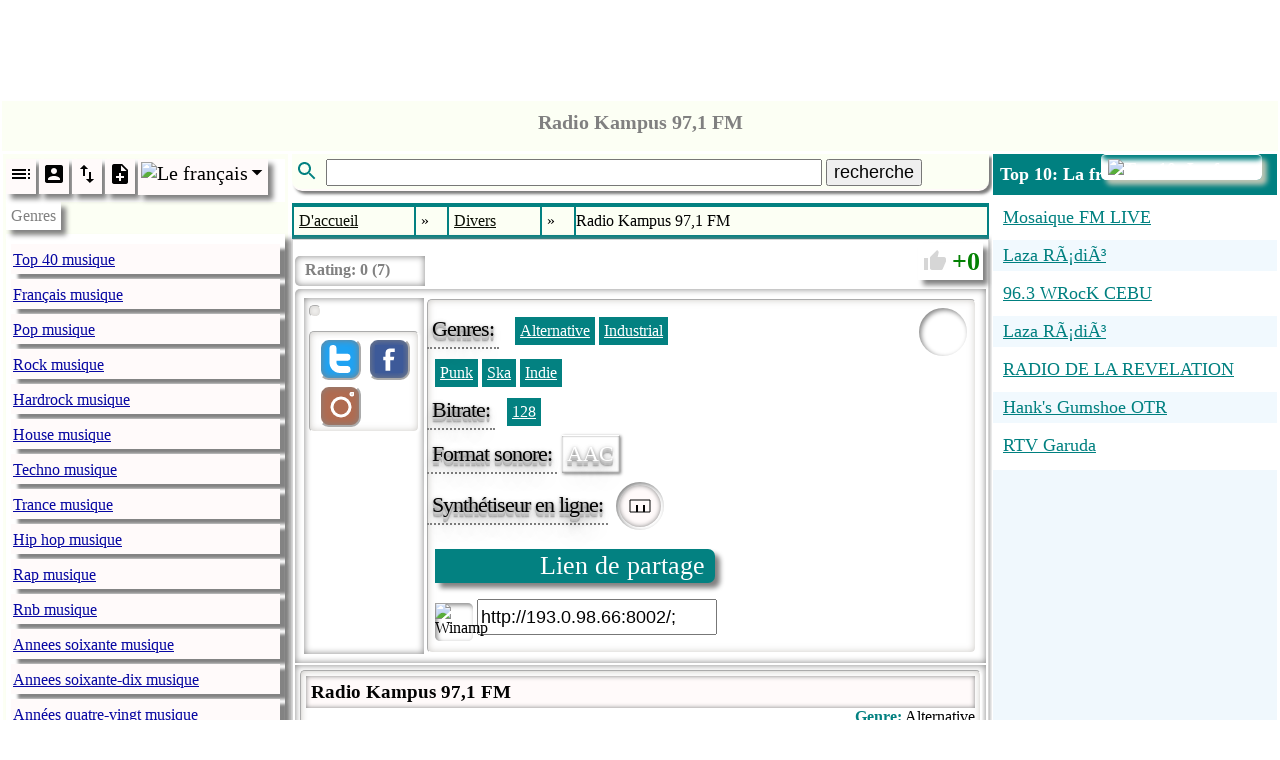

--- FILE ---
content_type: text/html; charset=utf-8
request_url: http://www.radio.pervii.com/fr/radio/178315.htm
body_size: 24200
content:
<!DOCTYPE html><html lang="fr-FR" prefix="og: https://ogp.me/ns#"><head><meta charset="UTF-8">
<title>Radio Kampus 97,1 FM Akademickie Radio Kampus słuchaj na 97...</title>
<meta name="viewport" content="width=device-width, initial-scale=1.0">
<base href="http://radio.pervii.com/">
<meta http-equiv="x-dns-prefetch-control" content="on">
<link rel="dns-prefetch" href="https://counter.yadro.ru">
<link rel="dns-prefetch" href="//pagead2.googlesyndication.com">
<link rel="dns-prefetch" href="//tpc.googlesyndication.com">
<link rel="dns-prefetch" href="//ad.doubleclick.net">
<link rel="dns-prefetch" href="//googleads.g.doubleclick.net">
<link rel="alternate" hreflang="en" href="http://radio.pervii.com/en/radio/178315.htm">
<link rel="alternate" hreflang="de" href="http://radio.pervii.com/de/radio/178315.htm">
<link rel="alternate" hreflang="ru" href="http://radio.pervii.com/ru/radio/178315.htm">
<link rel="alternate" hreflang="it" href="http://radio.pervii.com/it/radio/178315.htm">
<link rel="alternate" hreflang="es" href="http://radio.pervii.com/es/radio/178315.htm">
<link rel="alternate" hreflang="pt" href="http://radio.pervii.com/pt/radio/178315.htm">
<link rel="alternate" hreflang="ar" href="http://radio.pervii.com/sa/radio/178315.htm">
<link rel="alternate" hreflang="hi" href="http://radio.pervii.com/hi/radio/178315.htm">
<link rel="alternate" hreflang="zh" href="http://radio.pervii.com/zh/radio/178315.htm">
<link rel="alternate" hreflang="fr" href="http://radio.pervii.com/fr/radio/178315.htm">
<meta name="keywords" content="Radio Kampus 97 1 FM Akademickie Radio Kampus słuchaj na 97 1 FM w Warszawie i okolicach przez Internet lub za pomocą aplikacji TuneIn Muzyka miasto kultura student http //radiokamp">
<meta name="description" content="Akademickie Radio Kampus słuchaj na 97 1 FM w Warszawie i okolicach przez Internet lub za pomocą aplikacji TuneIn Muzyka miasto kultura student http //radiokamp">
<meta property="og:title" content="Radio Kampus 97,1 FM Akademickie Radio Kampus słuchaj na 97...">
<meta property="og:description" content="Akademickie Radio Kampus słuchaj na 97 1 FM w Warszawie i okolicach przez Internet lub za pomocą aplikacji TuneIn Muzyka miasto kultura student http //radiokamp">
<meta property="og:type" content="music.song">
<meta property="og:image" content="http://radio.pervii.com/logo.jpg">
<style type="text/css">
.a_1{width:320px;height:120px}
@media (min-width:320px){.a_1{width:320px;height:120px}}
@media (min-width:468px){.a_1{width:468px;height:120px}}
@media (min-width:730px){.a_1{width:728px;height:120px}}
.a_2{width:320px;height:100px;max-height:350px}
@media (max-width:790px){.a_2{width:320px;height:350px}}
@media (min-width:990px){.a_2{width:320px;height:350px}}
@media (min-width:1024px){.a_2{width:468px;height:350px}}
.a_3{width: 120px;height:100px}
@media (max-width: 790px){.a_3{display:none}}
@media (min-width:890px){.a_3{width:120px;height:1000px}}
@media (min-width:990px){.a_3{width:200px;height:1000px}}
@media (min-width:1024px){.a_3{width:250px;height:1000px}}
</style>
<style id="style">
</style>
</head>
<body id="b">
<div style="height:120px;text-align:center" id="s">
<ins class="adsbygoogle a_1" style="display:inline-block;"
data-ad-client="ca-pub-9528991569626294"
data-ad-slot="6957055742"
data-ad-format="horizontal"
data-full-width-responsive="true"></ins>
<script async src="//pagead2.googlesyndication.com/pagead/js/adsbygoogle.js"></script>
<script>
(adsbygoogle = window.adsbygoogle || []).push({});
</script>
</div>
<table style="vertical-align:top;background:white;width:100%;margin-top:5px;" id="main">
	<tbody>
	<tr>
		<td colspan="3" class="main_title">
			<span class="home" style="margin-left:6px;padding:0;margin:0;height:44px;border-radius:5px;position:relative;top:-3px"></span>			<header style="padding:2px 0;text-align:center">
				<h1 class="title">Radio Kampus 97,1 FM</h1>
			</header>
		</td>
	</tr>
	<tr>
		<td class="td_main" style="width:250px;opacity:.99" id="td_1">
			<nav class="nav_genre">
				<ul style="padding:0;margin:2px 0;position:relative" id="ul_genre">
					<li style="background:white;display:block">
						<div style="display:inline-block">
							<span class="li_ico" onclick="js_plugin('li_ico_click','genre_default')" id="genre_default">
								<svg width="24" height="24" viewBox="0 0 24 24">
									<path d="M3 9h14V7H3v2zm0 4h14v-2H3v2zm0 4h14v-2H3v2zm16 0h2v-2h-2v2zm0-10v2h2V7h-2zm0 6h2v-2h-2v2z"/>
								</svg>
							</span>
							<span class="li_ico" onclick="js_plugin('li_ico_click','genre_user')" id="genre_user">
								<svg width="24" height="24" viewBox="0 0 24 24">
									<path d="M3 5v14c0 1.1.89 2 2 2h14c1.1 0 2-.9 2-2V5c0-1.1-.9-2-2-2H5c-1.11 0-2 .9-2 2zm12 4c0 1.66-1.34 3-3 3s-3-1.34-3-3 1.34-3 3-3 3 1.34 3 3zm-9 8c0-2 4-3.1 6-3.1s6 1.1 6 3.1v1H6v-1z"/>
								</svg>
							</span>
							<span class="li_ico" onclick="js_plugin('li_ico_click','genre_renumber')" id="genre_renumber">
								<svg width="24" height="24" viewBox="0 0 24 24">
									<path d="M16 17.01V10h-2v7.01h-3L15 21l4-3.99h-3zM9 3L5 6.99h3V14h2V6.99h3L9 3z"/>
								</svg>
							</span>
							<span class="li_ico" onclick="js_plugin('li_ico_click','genre_add')" id="genre_add">
								<svg width="24" height="24" viewBox="0 0 24 24">
									<path d="M14 2H6c-1.1 0-1.99.9-1.99 2L4 20c0 1.1.89 2 1.99 2H18c1.1 0 2-.9 2-2V8l-6-6zm2 14h-3v3h-2v-3H8v-2h3v-3h2v3h3v2zm-3-7V3.5L18.5 9H13z"/>
								</svg>
							</span>
							<span class="li_ico_2" style="height:30px;position:relative;padding-right:20px" onclick="js_plugin('genre_country_m')" id="genre_country">
								<img style="position:relative;top:0px;left:0px;width:24px" src="i/flag/fr.png" alt="Le&nbsp;fran&ccedil;ais">
								<svg style="position:absolute;top:0px;right:0px" width="24" height="24" viewBox="0 0 44 44">
									<path d="M14 20l10 10 10-10z"/>
								</svg>
							</span>
						</div>
					</li>
					<li class="tooltip_genre" id="title_menu">Genres</li>
					<li class="tooltip_menu">
						<ul style="padding:0;margin:2px 0;position:relative;opacity:.98" class="ul_data" itemscope itemtype="https://www.schema.org/SiteNavigationElement" id="ul_data">
							<li class="li_g" itemprop="name" id="l_1"><a class="a_g" itemprop="url" href="fr/Top_40.htm" title="Top 40 musique">Top 40 musique</a></li>
							<li class="li_g" itemprop="name" id="l_2"><a class="a_g" itemprop="url" href="fr/French.htm" title="Fran&ccedil;ais musique">Fran&ccedil;ais musique</a></li>
							<li class="li_g" itemprop="name" id="l_3"><a class="a_g" itemprop="url" href="fr/Pop.htm" title="Pop musique">Pop musique</a></li>
							<li class="li_g" itemprop="name" id="l_4"><a class="a_g" itemprop="url" href="fr/Rock.htm" title="Rock musique">Rock musique</a></li>
							<li class="li_g" itemprop="name" id="l_5"><a class="a_g" itemprop="url" href="fr/Hardrock.htm" title="Hardrock musique">Hardrock musique</a></li>
							<li class="li_g" itemprop="name" id="l_6"><a class="a_g" itemprop="url" href="fr/House.htm" title="House musique">House musique</a></li>
							<li class="li_g" itemprop="name" id="l_7"><a class="a_g" itemprop="url" href="fr/Techno.htm" title="Techno musique">Techno musique</a></li>
							<li class="li_g" itemprop="name" id="l_8"><a class="a_g" itemprop="url" href="fr/Trance.htm" title="Trance musique">Trance musique</a></li>
							<li class="li_g" itemprop="name" id="l_9"><a class="a_g" itemprop="url" href="fr/Hip_hop.htm" title="Hip hop musique">Hip hop musique</a></li>
							<li class="li_g" itemprop="name" id="l_10"><a class="a_g" itemprop="url" href="fr/Rap.htm" title="Rap musique">Rap musique</a></li>
							<li class="li_g" itemprop="name" id="l_11"><a class="a_g" itemprop="url" href="fr/Rnb.htm" title="Rnb musique">Rnb musique</a></li>
							<li class="li_g" itemprop="name" id="l_12"><a class="a_g" itemprop="url" href="fr/60s.htm" title="Annees soixante musique">Annees soixante musique</a></li>
							<li class="li_g" itemprop="name" id="l_13"><a class="a_g" itemprop="url" href="fr/70s.htm" title="Annees soixante-dix musique">Annees soixante-dix musique</a></li>
							<li class="li_g" itemprop="name" id="l_14"><a class="a_g" itemprop="url" href="fr/80s.htm" title="Ann&eacute;es quatre-vingt musique">Ann&eacute;es quatre-vingt musique</a></li>
							<li class="li_g" itemprop="name" id="l_15"><a class="a_g" itemprop="url" href="fr/90s.htm" title="Ann&eacute;es quatre vingt dix musique">Ann&eacute;es quatre vingt dix musique</a></li>
							<li class="li_g" itemprop="name" id="l_16"><a class="a_g" itemprop="url" href="fr/African.htm" title="Africaine musique">Africaine musique</a></li>
							<li class="li_g" itemprop="name" id="l_17"><a class="a_g" itemprop="url" href="fr/Deutsch.htm" title="Allemand musique">Allemand musique</a></li>
							<li class="li_g" itemprop="name" id="l_18"><a class="a_g" itemprop="url" href="fr/Alternative.htm" title="Alternative musique">Alternative musique</a></li>
							<li class="li_g" itemprop="name" id="l_19"><a class="a_g" itemprop="url" href="fr/Ambient.htm" title="Ambient musique">Ambient musique</a></li>
							<li class="li_g" itemprop="name" id="l_20"><a class="a_g" itemprop="url" href="fr/Americana.htm" title="Americana musique">Americana musique</a></li>
							<li class="li_g" itemprop="name" id="l_21"><a class="a_g" itemprop="url" href="fr/Anime.htm" title="Anime musique">Anime musique</a></li>
							<li class="li_g" itemprop="name" id="l_22"><a class="a_g" itemprop="url" href="fr/Asian.htm" title="Asiatique musique">Asiatique musique</a></li>
							<li class="li_g" itemprop="name" id="l_23"><a class="a_g" itemprop="url" href="fr/Arabic.htm" title="Arabe musique">Arabe musique</a></li>
							<li class="li_g" itemprop="name" id="l_24"><a class="a_g" itemprop="url" href="fr/Big_band.htm" title="Big Band musique">Big Band musique</a></li>
							<li class="li_g" itemprop="name" id="l_25"><a class="a_g" itemprop="url" href="fr/Bluegrass.htm" title="Bluegrass musique">Bluegrass musique</a></li>
							<li class="li_g" itemprop="name" id="l_26"><a class="a_g" itemprop="url" href="fr/Blues.htm" title="Blues musique">Blues musique</a></li>
							<li class="li_g" itemprop="name" id="l_27"><a class="a_g" itemprop="url" href="fr/Breakbeat.htm" title="Breakbeat musique">Breakbeat musique</a></li>
							<li class="li_g" itemprop="name" id="l_28"><a class="a_g" itemprop="url" href="fr/Chillout.htm" title="Chillout musique">Chillout musique</a></li>
							<li class="li_g" itemprop="name" id="l_29"><a class="a_g" itemprop="url" href="fr/Classical.htm" title="Classique musique">Classique musique</a></li>
							<li class="li_g" itemprop="name" id="l_30"><a class="a_g" itemprop="url" href="fr/Club.htm" title="Club musique">Club musique</a></li>
							<li class="li_g" itemprop="name" id="l_31"><a class="a_g" itemprop="url" href="fr/College.htm" title="College musique">College musique</a></li>
							<li class="li_g" itemprop="name" id="l_32"><a class="a_g" itemprop="url" href="fr/Comedy.htm" title="Com&eacute;die">Com&eacute;die</a></li>
							<li class="li_g" itemprop="name" id="l_33"><a class="a_g" itemprop="url" href="fr/Quran.htm" title="Coran">Coran</a></li>
							<li class="li_g" itemprop="name" id="l_34"><a class="a_g" itemprop="url" href="fr/Country.htm" title="Country musique">Country musique</a></li>
							<li class="li_g" itemprop="name" id="l_35"><a class="a_g" itemprop="url" href="fr/Dance.htm" title="Danse musique">Danse musique</a></li>
							<li class="li_g" itemprop="name" id="l_36"><a class="a_g" itemprop="url" href="fr/Disco.htm" title="Disco musique">Disco musique</a></li>
							<li class="li_g" itemprop="name" id="l_37"><a class="a_g" itemprop="url" href="fr/Discofox.htm" title="Discofox musique">Discofox musique</a></li>
							<li class="li_g" itemprop="name" id="l_38"><a class="a_g" itemprop="url" href="fr/Various.htm" title="Divers musique">Divers musique</a></li>
							<li class="li_g" itemprop="name" id="l_39"><a class="a_g" itemprop="url" href="fr/Downtempo.htm" title="Downtempo musique">Downtempo musique</a></li>
							<li class="li_g" itemprop="name" id="l_40"><a class="a_g" itemprop="url" href="fr/Drum_and_bass.htm" title="Drum and bass">Drum and bass</a></li>
							<li class="li_g" itemprop="name" id="l_41"><a class="a_g" itemprop="url" href="fr/Easy_listening.htm" title="Easy listening">Easy listening</a></li>
							<li class="li_g" itemprop="name" id="l_42"><a class="a_g" itemprop="url" href="fr/Ebm.htm" title="Ebm musique">Ebm musique</a></li>
							<li class="li_g" itemprop="name" id="l_43"><a class="a_g" itemprop="url" href="fr/Electronic.htm" title="&Eacute;lectronique musique">&Eacute;lectronique musique</a></li>
							<li class="li_g" itemprop="name" id="l_44"><a class="a_g" itemprop="url" href="fr/Folk.htm" title="Folk musique">Folk musique</a></li>
							<li class="li_g" itemprop="name" id="l_45"><a class="a_g" itemprop="url" href="fr/Funk.htm" title="Funk musique">Funk musique</a></li>
							<li class="li_g" itemprop="name" id="l_46"><a class="a_g" itemprop="url" href="fr/Gay.htm" title="Gay musique">Gay musique</a></li>
							<li class="li_g" itemprop="name" id="l_47"><a class="a_g" itemprop="url" href="fr/Goa.htm" title="Goa musique">Goa musique</a></li>
							<li class="li_g" itemprop="name" id="l_48"><a class="a_g" itemprop="url" href="fr/Gothic.htm" title="Gothic musique">Gothic musique</a></li>
							<li class="li_g" itemprop="name" id="l_49"><a class="a_g" itemprop="url" href="fr/Greek.htm" title="Grecque musique">Grecque musique</a></li>
							<li class="li_g" itemprop="name" id="l_50"><a class="a_g" itemprop="url" href="fr/Hardcore.htm" title="Hardcore musique">Hardcore musique</a></li>
							<li class="li_g" itemprop="name" id="l_51"><a class="a_g" itemprop="url" href="fr/Italian.htm" title="Italien musique">Italien musique</a></li>
							<li class="li_g" itemprop="name" id="l_52"><a class="a_g" itemprop="url" href="fr/Indian.htm" title="Indienne musique">Indienne musique</a></li>
							<li class="li_g" itemprop="name" id="l_53"><a class="a_g" itemprop="url" href="fr/Indie.htm" title="Indie musique">Indie musique</a></li>
							<li class="li_g" itemprop="name" id="l_54"><a class="a_g" itemprop="url" href="fr/Industrial.htm" title="Industrial musique">Industrial musique</a></li>
							<li class="li_g" itemprop="name" id="l_55"><a class="a_g" itemprop="url" href="fr/Instrumental.htm" title="Instrumental">Instrumental</a></li>
							<li class="li_g" itemprop="name" id="l_56"><a class="a_g" itemprop="url" href="fr/Jazz.htm" title="Jazz musique">Jazz musique</a></li>
							<li class="li_g" itemprop="name" id="l_57"><a class="a_g" itemprop="url" href="fr/Jpop.htm" title="Jpop musique">Jpop musique</a></li>
							<li class="li_g" itemprop="name" id="l_58"><a class="a_g" itemprop="url" href="fr/Jungle.htm" title="Jungle musique">Jungle musique</a></li>
							<li class="li_g" itemprop="name" id="l_59"><a class="a_g" itemprop="url" href="fr/Latin.htm" title="Latin musique">Latin musique</a></li>
							<li class="li_g" itemprop="name" id="l_60"><a class="a_g" itemprop="url" href="fr/Lounge.htm" title="Lounge musique">Lounge musique</a></li>
							<li class="li_g" itemprop="name" id="l_61"><a class="a_g" itemprop="url" href="fr/Metal.htm" title="Metal musique">Metal musique</a></li>
							<li class="li_g" itemprop="name" id="l_62"><a class="a_g" itemprop="url" href="fr/Mixed.htm" title="Mixed musique">Mixed musique</a></li>
							<li class="li_g" itemprop="name" id="l_63"><a class="a_g" itemprop="url" href="fr/World.htm" title="Monde musique">Monde musique</a></li>
							<li class="li_g" itemprop="name" id="l_64"><a class="a_g" itemprop="url" href="fr/Musical.htm" title="Musical musique">Musical musique</a></li>
							<li class="li_g" itemprop="name" id="l_65"><a class="a_g" itemprop="url" href="fr/Oldies.htm" title="Oldies musique">Oldies musique</a></li>
							<li class="li_g" itemprop="name" id="l_66"><a class="a_g" itemprop="url" href="fr/Opera.htm" title="Opera musique">Opera musique</a></li>
							<li class="li_g" itemprop="name" id="l_67"><a class="a_g" itemprop="url" href="fr/Polish.htm" title="Polonais musique">Polonais musique</a></li>
							<li class="li_g" itemprop="name" id="l_68"><a class="a_g" itemprop="url" href="fr/Polka.htm" title="Polka musique">Polka musique</a></li>
							<li class="li_g" itemprop="name" id="l_69"><a class="a_g" itemprop="url" href="fr/Progressive.htm" title="Progressive musique">Progressive musique</a></li>
							<li class="li_g" itemprop="name" id="l_70"><a class="a_g" itemprop="url" href="fr/Punk.htm" title="Punk musique">Punk musique</a></li>
							<li class="li_g" itemprop="name" id="l_71"><a class="a_g" itemprop="url" href="fr/Reggae.htm" title="Reggae musique">Reggae musique</a></li>
							<li class="li_g" itemprop="name" id="l_72"><a class="a_g" itemprop="url" href="fr/Retro.htm" title="Retro musique">Retro musique</a></li>
							<li class="li_g" itemprop="name" id="l_73"><a class="a_g" itemprop="url" href="fr/Romanian.htm" title="Roumain musique">Roumain musique</a></li>
							<li class="li_g" itemprop="name" id="l_74"><a class="a_g" itemprop="url" href="fr/Russian.htm" title="Russe musique">Russe musique</a></li>
							<li class="li_g" itemprop="name" id="l_75"><a class="a_g" itemprop="url" href="fr/Salsa.htm" title="Salsa musique">Salsa musique</a></li>
							<li class="li_g" itemprop="name" id="l_76"><a class="a_g" itemprop="url" href="fr/Schlager.htm" title="Schlager musique">Schlager musique</a></li>
							<li class="li_g" itemprop="name" id="l_77"><a class="a_g" itemprop="url" href="fr/Ska.htm" title="Ska musique">Ska musique</a></li>
							<li class="li_g" itemprop="name" id="l_78"><a class="a_g" itemprop="url" href="fr/Soul.htm" title="Soul musique">Soul musique</a></li>
							<li class="li_g" itemprop="name" id="l_79"><a class="a_g" itemprop="url" href="fr/Soundtrack.htm" title="Soundtrack">Soundtrack</a></li>
							<li class="li_g" itemprop="name" id="l_80"><a class="a_g" itemprop="url" href="fr/Spiritual.htm" title="Spirituelle">Spirituelle</a></li>
							<li class="li_g" itemprop="name" id="l_81"><a class="a_g" itemprop="url" href="fr/Sport.htm" title="Sport">Sport</a></li>
							<li class="li_g" itemprop="name" id="l_82"><a class="a_g" itemprop="url" href="fr/Swing.htm" title="Swing musique">Swing musique</a></li>
							<li class="li_g" itemprop="name" id="l_83"><a class="a_g" itemprop="url" href="fr/Symphonic.htm" title="Symphonique musique">Symphonique musique</a></li>
							<li class="li_g" itemprop="name" id="l_84"><a class="a_g" itemprop="url" href="fr/Talk.htm" title="Talk">Talk</a></li>
							<li class="li_g" itemprop="name" id="l_85"><a class="a_g" itemprop="url" href="fr/Turk.htm" title="Turk musique">Turk musique</a></li>
							<li class="li_g" itemprop="name" id="l_86"><a class="a_g" itemprop="url" href="fr/Urban.htm" title="Urban musique">Urban musique</a></li>
							<li class="li_g" itemprop="name" id="l_87"><a class="a_g" itemprop="url" href="fr/Wave.htm" title="Wave musique">Wave musique</a></li>
						</ul>
					</li>
				</ul>
			</nav>
		</td>
		<td class="td_main" style="opacity:.99;text-align:center;width:55%" id="td_2">
			<div style="padding-bottom:12px;text-align:left">
				<div class="main_title" id="form_search">
					<svg class="svg_search" width="30" height="24" viewBox="0 0 24 24">
						<path d="M15.5 14h-.79l-.28-.27C15.41 12.59 16 11.11 16 9.5 16 5.91 13.09 3 9.5 3S3 5.91 3 9.5 5.91 16 9.5 16c1.61 0 3.09-.59 4.23-1.57l.27.28v.79l5 4.99L20.49 19l-4.99-5zm-6 0C7.01 14 5 11.99 5 9.5S7.01 5 9.5 5 14 7.01 14 9.5 11.99 14 9.5 14z" fill="#008080" />
					</svg>
					<input style="width:70%;font-size:18px" autocomplete="off" type="text" size="27" maxlength="32" name="desc" id="desc" value="" />
					<button style="font-size:18px" id="svg_search_2">recherche</button>
					<span style="display:none;border:3px solid white;position:absolute;z-index:5;top:40px;background:white;box-shadow:7px 7px 7px rgba(31, 31, 31,0.6); -webkit-box-shadow: 7px 7px 7px rgba(31, 31, 31,0.6);border-radius:0 0 15px 15px;padding:0 2px 2px 5px" id="desc_2"></span>
				</div>
				<div style="position: fixed; top: 0px;left:0px;width:100%;height:100%;z-index:4;display:none;" id="desc_hide">&nbsp;</div>
			</div>
			<nav class="nav_l">
				<table style="width:100%;border-collapse:separate;border-spacing:2px">
					<tbody>
					<tr>
						<td class="td_l" itemscope itemtype="https://schema.org/ListItem">
							<a class="a_l" href="fr/" itemprop="item">
								<span itemprop="name">D'accueil</span>
								<meta itemprop="position" content="1">
							</a>
						</td>
						<td class="td_l_2">&#187;</td>
						<td class="td_l" itemscope itemtype="https://schema.org/ListItem">
							<a class="a_l" href="fr/Various.htm" itemprop="item">
								<span itemprop="name">Divers</span>
								<meta itemprop="position" content="2">
							</a>
						</td>
						<td class="td_l_2">&#187;</td>
						<td class="marquee">&nbsp;<span class="sl" id="station_title">Radio Kampus 97,1 FM</span></td>
					</tr>
					</tbody>
				</table>
			</nav>
			<table style="width:100%;background:white;box-shadow:0px 0px 5px grey;text-align: left;margin:0px;border:1px solid #D6D6D6">
				<tbody>
				<tr>
					<td colspan="2" style="margin:0px;padding:0;vertical-align:top;text-align:left;height:45px;position:relative">
						<div class="svg_box" style="padding:0 7px 0 150px;font-size:0;border-radius:7px 5px 5px 7px;box-shadow:inset 0 0 7px grey, 5px 5px 5px grey;margin-top:5px;" id="svg_box">
							<div class="s_g" style="background:white;border-radius:5px 0 0 5px;box-shadow:inset 0 0 7px grey;padding-left:130px;height:30px;position:absolute;top:0px;left:0px;font-size:16px;">
								<div style="font-weight:bold;color:grey;position:absolute;top:5px;left:10px;display:inline-block" >Rating: <span >0</span> (<span >7</span>)</div>
							</div>
							<span class="s_g" data-r="i/white.png" id="svg_1"></span>
							<span class="s_g" data-r="i/white.png" id="svg_2"></span>
							<span class="s_g" data-r="i/white.png" id="svg_3"></span>
							<span class="s_g" data-r="i/white.png" id="svg_4"></span>
							<span class="s_g" data-r="i/white.png" id="svg_5"></span>
							<span class="s_g" data-r="i/white.png" id="svg_6"></span>
							<span class="s_g" data-r="i/white.png" id="svg_7"></span>
						</div>
						<div class="rating" id="svg_8">
							<span style="position:relative;top:3px;left:2px">
								<svg width="24" height="24" viewBox="0 0 24 24">
									<path d="M1 21h4V9H1v12zm22-11c0-1.1-.9-2-2-2h-6.31l.95-4.57.03-.32c0-.41-.17-.79-.44-1.06L14.17 1 7.59 7.59C7.22 7.95 7 8.45 7 9v10c0 1.1.9 2 2 2h9c.83 0 1.54-.5 1.84-1.22l3.02-7.05c.09-.23.14-.47.14-.73v-1.91l-.01-.01L23 10z" fill="#D6D6D6"/>
								</svg>
							</span>
							<span id="rating">0</span>
						</div>
					</td>
				</tr>
				<tr>
					<td colspan="2" style="vertical-align:top;box-shadow:inset 0 0 7px grey;padding:7px;border-radius:5px 0 0 0">
						<table style="width:100%">
						<tr>
							<td style="width:110px;vertical-align:top;box-shadow:inset 0 0 7px grey;padding:5px" id="main_box_img">
							<div style="display:inline-block;padding:5px 0;box-shadow:0px 0px 7px rgba(154, 147, 140, 0.5) inset, 1px 1px 2px rgba(255, 255, 255, 1);border-radius:5px;padding:5px;border:1px inset white;" id="img_logo_radio">
							<div itemscope itemtype="https://schema.org/ImageObject" id="thumbnail"></div>						</div><br/>
						<div style="display:inline-block;min-width:98px;margin-top:10px;box-shadow:0px 0px 7px rgba(154, 147, 140, 0.5) inset, 1px 1px 2px rgba(255, 255, 255, 1);border-radius:5px;padding:0 5px 5px 5px;border:1px inset white;">
<span style="position:relative;top:1px;left:1px;display:inline-block;background:#1DA1F2;width:28px;height:28px;padding:5px;margin:5px 0 0 3px;box-shadow:inset 0 0 7px grey;border:2px outset white;border-radius:10px;" data-id="radiokampus" onclick="js_plugin('social_plugin',1)" id="twitter">
<svg viewBox="0 0 16 16">
<path fill="#FFFFFF" d="M12 12H8c-1.103 0-2-.897-2-2V9h6a2 2 0 0 0 0-4H6V2a2 2 0 0 0-4 0v8c0 3.309 2.691 6 6 6h4a2 2 0 0 0 0-4z" />
</svg>
</span>
<span style="position:relative;top:1px;left:1px;display:inline-block;background:#3B5998;width:28px;height:28px;padding:5px;margin:5px 0 0 3px;box-shadow:inset 0 0 7px grey;border:2px outset white;border-radius:10px;">
<svg width="28px" height="28px" viewBox="0 0 24 24" data-id="radiokampus" onclick="js_plugin('social_plugin',2)" id="facebook">
<rect fill="#3B5998" width="42" height="42"/>
<path fill="white" d="M13 7.429V10h3.5l-.5 3h-3v9H9v-9H7v-3l2.012.008V7.436c0-2.857 1.143-4.429 4.429-4.429L17 3v3h-2.571C13.143 6 13 6.429 13 7.429z"/>
</svg>
</span>
<span style="position:relative;top:1px;left:1px;display:inline-block;background:#B06A4E;width:28px;height:28px;padding:5px;margin:5px 0 0 3px;box-shadow:inset 0 0 7px grey;border:2px outset white;border-radius:10px;">
<svg width="28px" height="28px" fill="none" stroke-width="3" stroke="white" onclick="window.open('https://www.instagram.com/radiokampus/','_blank')">
<circle cx="26" cy="2" r="1"/>
<circle cx="15" cy="15" r="9"/>
</svg>
</span>
						</div>
								</td>

								<td style="vertical-align:top;position:relative" id="main_box">
							<div style="box-shadow:0px 0px 7px rgba(154, 147, 140, 0.5) inset, 1px 1px 2px rgba(255, 255, 255, 1);border-radius:5px;padding:7px;border:1px inset white;">
							<span style="box-shadow:inset 2px 2px 5px grey;padding:2px;display:inline-block;height:44px;width:44px;position:absolute;top:10px;right:10px;border-radius:50%;background:white" onclick="js_plugin('volume')" id="volume"></span>
							<span style="height:40px;display:none" id="volume_max"></span>
							<div style="white-space: normal;position:relative;"><span class="genre_n">Genres:</span>&nbsp;
								<span class="genre_ex"><a class="genre_ex" onclick="gs('Alternative','0');return false;" href="/fr/Alternative.htm" title="Genre: Alternative">Alternative</a></span>
 <span class="genre_ex"><a class="genre_ex" onclick="gs('Industrial','0');return false;" href="/fr/Industrial.htm" title="Genre: Industrial">Industrial</a></span><br> <span class="genre_ex"><a class="genre_ex" onclick="gs('Punk','0');return false;" href="/fr/Punk.htm" title="Genre: Punk">Punk</a></span> <span class="genre_ex"><a class="genre_ex" onclick="gs('Ska','0');return false;" href="/fr/Ska.htm" title="Genre: Ska">Ska</a></span> <span class="genre_ex"><a class="genre_ex" onclick="gs('Indie','0');return false;" href="/fr/Indie.htm" title="Genre: Indie">Indie</a></span><br>									</div>
							<div><span class="genre_n" style="margin-top:5px">Bitrate:</span>&nbsp;<span class="genre_b_2"><a style="color:white;margin:5px 0;display:block" href="/fr/radio/178315.htm" title="Radio Kampus 97,1 FM" id="radio_bitrate">128</a></span>							<div><span class="genre_n" style="margin-top:5px">Format sonore:</span>&nbsp;<span class="genre_b" style="background:white;font-size:22px;box-shadow:inset 0 0 2px grey, 1px 1px 3px grey;border-top:1px outset white;border-right:1px outset white;border-bottom:1px outset white;position:relative;left:-7px;margin-top:5px;padding:5px" id="radio_content_type">AAC</span></div>												<div style="margin-top:8px;display: inline-block">
													<span class="genre_n" style="float:left;margin-top:5px">Synth&eacute;tiseur en ligne:</span>
													<span style="box-shadow:inset 2px 2px 5px grey;padding:2px;display:inline-block;height:44px;width:44px;border-radius:50%;background:white;">
														<span class="li_ico_2" style="height:36px;width:36px;display:inline-block;position:relative;top:1px;left:1px;z-index:1;border-radius:50%;box-shadow:inset 0 0 5px grey" id="station_piano_2">
															<svg width="36" height="36">
																<polygon points="8,12 28,12 28,24 8,24" style="fill:none;stroke:black;stroke-width:1" />
																<rect x="14" y="17" width="2" height="7" fill="black" />
																<rect x="21" y="17" width="2" height="7" fill="black" />
															</svg>
														</span>
													</span>
											</div>
											<div style="margin:15px 0 5px 0">
												<span class="share" onclick="js_plugin('share_url')" onmouseover="js_plugin('share_hint')" onmouseleave="hint_hide('share_hint')">
													Lien de partage												</span>
											</div>
											<div style="margin:10px 0">
												<span style="cursor:pointer;position:relative;top:10px;box-shadow:inset 2px 2px 5px grey;border-radius:5px;display:inline-block;height:38px;width:38px;background:white;">
													<img onclick="js_plugin('winamp')" style="width:36px" src="i/winamp.png" alt="Winamp">
												</span>
												<span style="display:inline-block">
													<input style="font-size:18px;line-height:30px" size="20" type="text" value="http://193.0.98.66:8002/;" id="url_radio">
												</span>
											</div>
										</div>
									</div>
								</td>
									</tr></table>
								</td>
							</tr>
						<tr><td colspan="2" style="padding:5px;box-shadow:inset 0 0 7px grey"><div class="desc" itemscope itemtype="https://schema.org/RadioChannel"><h3 style="margin:0;padding:5px;box-shadow:inset 0 0 5px grey;position:sticky;top:0px;background:#FFFAFA" itemprop="name">Radio Kampus 97,1 FM</h3><div style="text-align:right"><span style="color:#008080;font-weight:bold;margin-left:5px">Genre:</span> <span itemprop="genre">Alternative</span></div>								<div class="pre"  itemprop="description">Akademickie Radio Kampus - słuchaj na 97,1 FM w Warszawie i okolicach, przez Internet lub za pomocą aplikacji TuneIn. Muzyka, miasto, kultura, student.
<br>http://radiokampus.fm/</div></div></td></tr>
				<tr>
					<td style="padding:15px 0" colspan="2">
						<div style="padding:5px;" id="online_song">
								<table style="background:#FFFF00;width:100%" id="online_table">
									<tr style="background:#008080">
										<td style='font-size:24px;color:white;font-weight:bold'>
											<div>
												<span style='width:30px;padding:0 5px;' id='timer'>&nbsp;</span><span style='padding:0 5px;border-left:1px solid white'>Live now:</span>
											</div>
										</td>
									</tr>
									<tr>
										<td class="marquee" style="font-size: 16px; padding: 5px; background: #FFFFC1">&nbsp;<span class="song" data-song='' id='id_marquee'></span></td>
									</tr>
									<tr>
										<td style='font-size:16px;background:#FFD700;padding:5px' id='td_that'><b>Qui a jou&eacute; sur la radio:</b><br/></td>
									</tr>
									<tr>
										<td id='td_songs'>
											<div style='overflow-y:scroll;height:200px' id='div_over'>
												<table style='width:100%;background:#FEFF5F;padding:5px 0;box-shadow: 3px 3px 3px rgba(31, 31, 31,0.6);'>
												<tr>
													<td class="pl_1"><div class="pl_1"></div></td>
													<td class="pl_2">Wilkinson - All For You (Feat. Karen Harding)</td>
												</tr>
												<tr>
													<td class="pl_3"><div class="pl_2"></div></td>
													<td class="pl_4">Radio Kampus 97,1 Fm</td>
												</tr>
												<tr>
													<td class="pl_1"><div class="pl_1"></div></td>
													<td class="pl_2">Atari Wu - Vitamina C (Feat. Bovska)</td>
												</tr>
												<tr>
													<td class="pl_3"><div class="pl_2"></div></td>
													<td class="pl_4">Domi Skoczylas - Język</td>
												</tr>
												<tr>
													<td class="pl_1"><div class="pl_1"></div></td>
													<td class="pl_2">Natalia Nykiel - Volcano</td>
												</tr>
												<tr>
													<td class="pl_3"><div class="pl_2"></div></td>
													<td class="pl_4">Young Fathers - I Saw</td>
												</tr>
												<tr>
													<td class="pl_1"><div class="pl_1"></div></td>
													<td class="pl_2">Radio Kampus 97,1 Fm</td>
												</tr>
												<tr>
													<td class="pl_3"><div class="pl_2"></div></td>
													<td class="pl_4">S.p.y - Love Unlimited</td>
												</tr>
												<tr>
													<td class="pl_1"><div class="pl_1"></div></td>
													<td class="pl_2">Splash Pattern - Furnace</td>
												</tr>
												<tr>
													<td class="pl_3"><div class="pl_2"></div></td>
													<td class="pl_4">Glen Horsborough & Mvttie - What It Means To Me (Zsak Remix)</td>
												</tr>
												<tr>
													<td class="pl_1"><div class="pl_1"></div></td>
													<td class="pl_2">Radio Kampus 97,1 Fm</td>
												</tr>
												<tr>
													<td class="pl_3"><div class="pl_2"></div></td>
													<td class="pl_4">Lee Scratch Perry - Here Come The Warm Dreads (Feat. Brian Eno)</td>
												</tr>
												<tr>
													<td class="pl_1"><div class="pl_1"></div></td>
													<td class="pl_2">Fleetwood Mac - Dreams</td>
												</tr>
												<tr>
													<td class="pl_3"><div class="pl_2"></div></td>
													<td class="pl_4">The Orb - Toxygene (7" Edit)</td>
												</tr>
												<tr>
													<td class="pl_1"><div class="pl_1"></div></td>
													<td class="pl_2">Radio Kampus 97,1 Fm</td>
												</tr>
												<tr>
													<td class="pl_3"><div class="pl_2"></div></td>
													<td class="pl_4">Natan - Dzieci Z Dworca Zoo</td>
												</tr>
												<tr>
													<td class="pl_1"><div class="pl_1"></div></td>
													<td class="pl_2">Danger Mouse & Black Thought - Aquamarine (Feat. Michael Kiwanuka)</td>
												</tr>
												<tr>
													<td class="pl_3"><div class="pl_2"></div></td>
													<td class="pl_4">Acraze - Do It, Do It (Sub Focus Remix)</td>
												</tr>
												<tr>
													<td class="pl_1"><div class="pl_1"></div></td>
													<td class="pl_2">Radio Kampus 97,1 Fm</td>
												</tr>
												<tr>
													<td class="pl_3"><div class="pl_2"></div></td>
													<td class="pl_4">Biały Falochron - Cały Czas Się Gubię</td>
												</tr>
</table></div></td></tr></table>						</div>
					</td>
				</tr>
				<tr>
					<td style="padding:10px 0 5px 0" colspan="2">
						<div style="background:white;text-align:left;padding:5px;">
							<table style="margin-bottom:10px;width:100%">
								<tbody>
								<tr>
									<td style="font-weight:bold;padding:5px;background:#008080;color:white;text-align:left"><div id="comments">Commentaires:</div></td>
								</tr>
								<tr>
									<td style="max-height: 420px; vertical-align: top;text-align:left">
										<div onmouseover="js_plugin('comments_scroll')" style="overflow-y:auto;height:400px;white-space:normal;border-top: 3px solid #008080;border-bottom:3px solid #008080;" id="online_comments">
											<ul style="padding:0;list-style-type: none;" id="com_start">
													<li id="com_reply">
														<textarea maxlength="5000" style="width:98%;height:120px;border: 1px solid #008080;font-size:20px;" id="t_com_2"></textarea>
														<div style="margin:15px 20px 0 0;text-align:right" id="quest_span">Votre nom: <input style="margin-top:3px;font-size:20px;" size="10" maxlength="32" type="text" id="quest_com_2">
															<div style="margin:15px 0 0 0"><img src="image/captcha/tri.jpg" id="cap_2" alt="captcha"><input style="margin-top:3px;font-size:20px;" size="1" maxlength="1" type="text" id="quest_check_2"></div>
														</div>
														<div style="padding:15px 10px 10px 0;text-align:right">
															<button style="font-size:20px;" onclick="js_plugin('comments_send',3,0,0,0);">Envoyez le commentaire</button>
														</div>
													</li>
												</ul>										</div>
									</td>
								</tr>
								</tbody>
							</table>
						</div>
					</td>
				</tr>

				<tr>
					<td style="padding: 10px 5px; border-bottom: 2px dotted grey" colspan="2" id="player">
						<audio style="display:none" data-id="http://193.0.98.66:8002/;" controls autoplay id="play"></audio>
					</td>
				</tr>




<tr><td style="padding-top:20px" colspan="2"><div style='background:#008080;padding:5px;color:white;font-weight:bold;margin-bottom:10px'><a name='statistic'>Statistique</a>:</div>										<div class='social_box'>
											<span class='social_header'>Twitter</span>
											<div class="social_twitter" onclick="js_plugin('social_plugin',1)" onmouseover="js_plugin('twitter_hint')" onmouseleave="hint_hide('twitter_hint')">
<span class="social_i" style="display:inline-block;background:#1DA1F2;width:32px;height:32px;padding:5px">
<svg viewBox="0 0 16 16">
<path fill="#FFFFFF" d="M12 12H8c-1.103 0-2-.897-2-2V9h6a2 2 0 0 0 0-4H6V2a2 2 0 0 0-4 0v8c0 3.309 2.691 6 6 6h4a2 2 0 0 0 0-4z" />
</svg>
</span>
									<span class="span_social_2" title="radiokampus">@radiokampus</span>
									<span class="span_social"><img src="image/social/ico/likes.png" alt="Aime: 1 093" data-id="radiokampus" data-nw="Ouvrir dans une nouvelle fenetre" id="twitter_likes">1 093 | </span>
									<span class="span_social"><img src="image/social/ico/users.png" alt="Abonn&eacute;s: 3 798" id="twitter_users">3 798 | </span>
									<span class="span_social"><img src="image/social/ico/chat.png" alt="Tweets: 18 697" id="twitter_twits">18 697</span>											</div>
										</div><br>

										<div class='social_box'>
											<span class='social_header'>FaceBook</span>
											<div class="social_facebook" onclick="js_plugin('social_plugin',2)" onmouseover="js_plugin('facebook_hint')" onmouseleave="hint_hide('facebook_hint')">
<svg width="42px" height="42px" class="social_i" viewBox="0 0 24 24">
<rect fill="#3B5998" width="42" height="42"/>
<path fill="white" d="M13 7.429V10h3.5l-.5 3h-3v9H9v-9H7v-3l2.012.008V7.436c0-2.857 1.143-4.429 4.429-4.429L17 3v3h-2.571C13.143 6 13 6.429 13 7.429z"/>
</svg>
									<span class="span_social_2" title="radiokampus">@radiokampus</span>
									<span class="span_social"><img src="image/social/ico/likes.png" alt="Aime: 33 509" data-id="radiokampus" data-nw="Ouvrir dans une nouvelle fenetre" id="facebook_likes">33 509 | </span>
									<span class="span_social"><img src="image/social/ico/users.png" alt="Abonn&eacute;s: 34 045" id="facebook_users">34 045</span>											</div>
										</div><br>

										<div class='social_box'>
											<span class='social_header'>Instagram</span>
											<div class="social_instagram" onmouseover="js_plugin('instagram_hint',1,$(this).getPath())" onmouseleave="hint_hide('instagram_hint')">
												<a class="social_a" href="https://instagram.com/radiokampus" title="Instagram: @radiokampus - Radio Kampus 97,1 FM" rel="nofollow" target="_blank">
<span class="social_i" style="display:inline-block;background:#AF694D;width:32px;height:32px;padding:5px">
<svg width="28px" height="28px" fill="none" stroke-width="3" stroke="white" onclick="window.open('https://www.instagram.com/radiokampus/','_blank')">
<circle cx="26" cy="2" r="1"/>
<circle cx="16" cy="15" r="9"/>
</svg>
</span>
									<span class="span_social_2" title="radiokampus">@radiokampus</span>
									<span class="span_social"><img src="image/social/ico/users.png" alt="Abonn&eacute;s: 9 761" data-id="radiokampus" data-nw="Ouvrir dans une nouvelle fenetre" id="instagram_users">9 761 | </span>
									<span class="span_social"><img src="image/social/ico/chat.png" alt="Tweets: 1 498" id="instagram_twits">1 498</span>												</a>
											</div>
										</div><br>

					</td>
				</tr>
<tr>
					<td colspan="2">
						<div style="background:#008080;padding:5px;color:white;font-weight:bold" id="my_settings">Liste de radio</div>
						<div style="background:#1DA1F2;padding:5px;color:white;font-weight:bold" id="playlist">Votre playlist Radio est vide (<a style="color:white" onclick="js_plugin('js_user','register_2');return false;" href="http://www.pervii.com/register/en.htm" title="S'inscrire" rel="nofollow" id="register_2">S'inscrire</a>)</div>
					</td>
				</tr>				<tr>
					<td colspan="2" style="padding:20px 0" align="center">
						<div	style="background:#EFF7FC" id="adslot_2">
<ins class="adsbygoogle a_2" style="display:inline-block"
data-ad-client="ca-pub-9528991569626294"
data-ad-slot="4701646975"
data-ad-format="auto"
data-full-width-responsive="true"></ins>
<script async src="//pagead2.googlesyndication.com/pagead/js/adsbygoogle.js"></script>
<script>
(adsbygoogle = window.adsbygoogle || []).push({});
</script>
						</div>
					</td>
				</tr>

				<tr class="tr_yt">
					<td style="padding:5px 0" colspan="2">
						<div style="margin-top:15px;background:white;text-align:left;padding:5px;display:inline-block;float:left;overflow:hidden;">
							<span class="li_ico_2" style="display:inline-block;padding:10px 5px" id="youtube_search">
								<svg width="32" height="32" viewBox="0 0 461.001 461.001">
									<path style="fill:#F61C0D;" d="M365.257,67.393H95.744C42.866,67.393,0,110.259,0,163.137v134.728
										c0,52.878,42.866,95.744,95.744,95.744h269.513c52.878,0,95.744-42.866,95.744-95.744V163.137
										C461.001,110.259,418.135,67.393,365.257,67.393z M300.506,237.056l-126.06,60.123c-3.359,1.602-7.239-0.847-7.239-4.568V168.607
										c0-3.774,3.982-6.22,7.348-4.514l126.06,63.881C304.363,229.873,304.298,235.248,300.506,237.056z"/>
								</svg>
								<span style="position:relative;top:-8px;right:0;">YouTube</span>
								<input style="visibility:hidden;font-size:20px" type="text" value="">
								<svg id="svg_search" style="position:relative;top:-2px;right:0;border:1px solid #F61C0D;border-radius:7px" width="30" height="24" viewBox="0 0 24 24">
									<path d="M15.5 14h-.79l-.28-.27C15.41 12.59 16 11.11 16 9.5 16 5.91 13.09 3 9.5 3S3 5.91 3 9.5 5.91 16 9.5 16c1.61 0 3.09-.59 4.23-1.57l.27.28v.79l5 4.99L20.49 19l-4.99-5zm-6 0C7.01 14 5 11.99 5 9.5S7.01 5 9.5 5 14 7.01 14 9.5 11.99 14 9.5 14z" fill="#F61C0D" />
								</svg>
								<input style="position:absolute;top:6px;right:40px;font-size:20px" type="text" value="" id="input_search">
							</span>
						</div>
					</td>
				</tr >
				<tr class="tr_yt">
					<td colspan="2">
						<div style="margin: 2px 0; height: 0px; overflow-y: auto;" id="yt_search"></div>
					</td>
				</tr>
				<tr>
					<td style="padding:10px 0 5px 0;position: relative;border-top: 2px dotted grey" colspan="2">
						<div style="display: inline-block;">
							<span class="li_ico_2" onclick="js_plugin('js_rss','rss_default')">
								<span class="rssdefault">Fil RSS Nouvelles cat&eacute;gories</span>
								<svg width="24" height="24" viewBox="0 0 24 24">
									<path d="M3 9h14V7H3v2zm0 4h14v-2H3v2zm0 4h14v-2H3v2zm16 0h2v-2h-2v2zm0-10v2h2V7h-2zm0 6h2v-2h-2v2z"/>
								</svg>
							</span>
							<span class="li_ico_2" onclick="js_plugin('js_rss','rss_user')">
								<span class="rssdefault">Ma liste de flux RSS</span>
								<svg width="24" height="24" viewBox="0 0 24 24">
									<path d="M3 5v14c0 1.1.89 2 2 2h14c1.1 0 2-.9 2-2V5c0-1.1-.9-2-2-2H5c-1.11 0-2 .9-2 2zm12 4c0 1.66-1.34 3-3 3s-3-1.34-3-3 1.34-3 3-3 3 1.34 3 3zm-9 8c0-2 4-3.1 6-3.1s6 1.1 6 3.1v1H6v-1z"/>
								</svg>
							</span>
							<span class="li_ico_2" onclick="js_plugin('genre_country_m')" style="z-index:11" id="rss_country">
								<span class="rssdefault">Changer la langue du site et les flux RSS</span>
								<svg width="24" height="24" viewBox="0 0 24 24">
									<path d="M6 10c-1.1 0-2 .9-2 2s.9 2 2 2 2-.9 2-2-.9-2-2-2zm12 0c-1.1 0-2 .9-2 2s.9 2 2 2 2-.9 2-2-.9-2-2-2zm-6 0c-1.1 0-2 .9-2 2s.9 2 2 2 2-.9 2-2-.9-2-2-2z"/>
								</svg>
								<img style="position:absolute;top:7px;left:3px;width:24px" src="i/flag/fr.png" alt="Le&nbsp;fran&ccedil;ais">
							</span>
							<span style="margin-left:10px;font-size:18px;background:#FFFAFA;padding:2px 5px;display:inline-block;border:1px solid #008080">RSS: Vitesse de lecture <input style="font-size:20px" disabled="" type="button" onclick="js_plugin('js_scroll','news_plus')" value="&minus;" id="news_plus"> <span id="news_result_2">0</span> <span style="display:none" id="news_result">100</span> <input style="font-size:20px" type="button"  onclick="js_plugin('js_scroll','news_minus')" value="+"></span>
						</div>
						<div style="background:#008080;padding:5px;color:white;font-weight:bold;margin-top:5px" id="my_news_settings">RSS: Nouvelles</div>
					</td>
				</tr>
				<tr>
					<td class="marquee" style="padding:0px;vertical-align:top;margin:0px" colspan="2" id="td_news">
						<div id="container" style="padding-left:1px;margin:0px">
							<div  onscroll="js_plugin('scrolled')" style="white-space:normal;padding:7px 3px;overflow:auto;width:200px;height:500px;margin:0px;border:1px solid #008080;position:relative;text-align:left" id="ul_news">
<ul style='padding:0px;text-align:left'><li class="lrss">
<h2 class="hrss" data-url="https://www.lapresse.ca/actualites/201912/06/01-5252642-comment-acceder-aux-nouveaux-fils-rss-de-lapresseca.php">Comment accéder aux nouveaux fils RSS de LaPresse.ca</h2>
<span>lapresse.ca </span><small>mercredi, 13 mai 2020 21:41:00</small>
<p class="prss">Voici comment trouver les adresses des nouveaux fils RSS de LaPresse.ca.</p></li>
<li class="lrss">
<h2 class="hrss" data-url="https://www.lapresse.ca/arts/musique/201903/28/01-5219879-rammstein-critique-pour-une-video-les-montrant-en-detenus-de-camps-nazis.php">Rammstein critiqué pour une video les montrant en détenus de camps nazis</h2>
<span>lapresse.ca </span><small>jeudi, 28 mars 2019 17:33:00</small>
<p class="prss">« De mauvais goût », « abject » : le groupe de métal industriel allemand Rammstein, habitué des provocations, a recueilli une volée de critiques après la diffusion d'une vidéo où ses membres apparaissent en prisonniers de camp de concentration.</p></li>
<li class="lrss">
<h2 class="hrss" data-url="https://www.lapresse.ca/arts/musique/201903/27/01-5219787-shakira-nie-tout-plagiat.php">Shakira nie tout plagiat</h2>
<span>lapresse.ca </span><small>mercredi, 27 mars 2019 22:04:00</small>
<p class="prss">La star colombienne Shakira et son compatriote Carlos Vives, accusés de plagiat par un chanteur cubain pour leur succès <em>La bicicleta</em>, ont fermement démenti ces accusations mercredi devant un tribunal de commerce à Madrid.</p></li>
<li class="lrss">
<h2 class="hrss" data-url="https://www.lapresse.ca/arts/musique/201903/27/01-5219753-ariana-grande-irrite-les-medias.php">Ariana Grande irrite les médias</h2>
<span>lapresse.ca </span><small>mercredi, 27 mars 2019 19:33:00</small>
<p class="prss">Des médias américains ont publiquement dénoncé les règles très strictes que la chanteuse Ariana Grande leur impose pour la couverture de sa tournée <em>Sweetener</em>.</p></li>
<li class="lrss">
<h2 class="hrss" data-url="https://www.lapresse.ca/arts/musique/201903/27/01-5219752-petite-vallee-lance-un-cri-du-coeur.php">Petite-Vallée lance un cri du coeur</h2>
<span>lapresse.ca </span><small>mercredi, 27 mars 2019 19:28:00</small>
<p class="prss">Les organisateurs du Festival en chanson  de Petite-Vallée réclament du ministère  de la Culture «un signal clair» pour une reconstruction rapide du Théâtre de la Vieille Forge, sans quoi le projet pourrait ne pas voir le jour avant 2021, ce qui nuirait aux activités estivales du village gaspésien.</p></li>
<li class="lrss">
<h2 class="hrss" data-url="https://www.lapresse.ca/arts/musique/201903/26/01-5219686-il-y-a-50-ans-john-lennon-et-yoko-ono-lancaient-leurs-bed-ins.php">Il y a 50 ans, John Lennon et Yoko Ono lançaient leurs «bed-ins»</h2>
<span>lapresse.ca </span><small>mercredi, 27 mars 2019 02:38:00</small>
<p class="prss">Il y a 50 ans, John Lennon et Yoko Ono lançaient à Amsterdam leur événement médiatique «Bed-ins for Peace» («Dans les lits pour la paix»), une démarche en faveur de la paix dans le monde.</p></li>
<li class="lrss">
<h2 class="hrss" data-url="https://www.lapresse.ca/arts/201903/26/01-5219648-the-lumineers-chemical-brothers-et-janelle-monae-a-osheaga.php">The Lumineers, Chemical Brothers et Janelle Monae à Osheaga</h2>
<span>lapresse.ca </span><small>mardi, 26 mars 2019 22:02:00</small>
<p class="prss">Le Festival Osheaga a annoncé ce midi l'ensemble de sa programmation qui se tiendra le week-end du 2 au 4 août au Parc Jean-Drapeau.</p></li>
<li class="lrss">
<h2 class="hrss" data-url="https://www.lapresse.ca/arts/musique/201903/26/01-5219624-justin-bieber-prend-une-pause.php">Justin Bieber prend une pause</h2>
<span>lapresse.ca </span><small>mardi, 26 mars 2019 20:11:00</small>
<p class="prss">Le chanteur canadien Justin Bieber a décidé de prendre une pause de la scène musicale.</p></li>
<li class="lrss">
<h2 class="hrss" data-url="https://www.lapresse.ca/arts/musique/201903/26/01-5219604-mort-de-michel-lamothe-doffenbach.php">Mort de Michel Lamothe d'Offenbach</h2>
<span>lapresse.ca </span><small>mardi, 26 mars 2019 19:16:00</small>
<p class="prss">Michel «Willie» Lamothe, ex-bassiste du groupe québécois Offenbach, est mort hier. Il avait 71 ans. Le musicien portait ce surnom puisqu'il était le fils du chanteur western Willie Lamothe.</p></li>
<li class="lrss">
<h2 class="hrss" data-url="https://www.lapresse.ca/arts/musique/201903/26/01-5219601-diana-ross-soutient-michael-jackson.php">Diana Ross soutient Michael Jackson</h2>
<span>lapresse.ca </span><small>mardi, 26 mars 2019 19:04:00</small>
<p class="prss">«Arrêtez, au nom de l'amour», a publié samedi sur Twitter Diana Ross, invitant ses abonnés à cesser de critiquer Michael Jackson, dans la foulée des allégations d'agressions sexuelles sur des mineurs présentées dans le documentaire <em>Leaving Nerverland</em>.</p></li>
<li class="lrss">
<h2 class="hrss" data-url="https://www.lapresse.ca/arts/festivals/201903/25/01-5219583-childish-gambino-tete-daffiche-dosheaga.php">Childish Gambino, tête d'affiche d'Osheaga</h2>
<span>lapresse.ca </span><small>mardi, 26 mars 2019 15:00:00</small>
<p class="prss">Le promoteur d'Osheaga annonce ce midi l'ensemble de la programmation du festival. <em>La Presse</em> a appris que Donald Glover, alias Childish Gambino, clôturerait l'évènement le 4 août prochain.</p></li>
<li style='display:none' class='rss_end' data-type='id' data-id='178315' data-n='1'></li></ul>							</div>
						</div>
					</td>
				</tr>
				<tr>
					<td style="padding:15px 0" colspan="2">
						<div style="padding:5px 0" id="online_archive">
							<div style="background:#038181;text-align:center;padding:5px;color:white"><a name="archive">Archive des morceaux jou&eacute;s la semaine derni&egrave;re</a></div>
							<div style="text-align:center;padding-top:15px">Radio Kampus 97,1 FM <button onclick="js_plugin('td_that',178315)">plus</button></div>
						</div>
					</td>
				</tr>
				</tbody>
			</table>
		</td>
		<td class="td_main" style="width: 250px;text-align:center" id="td_3" align>
		<div itemscope itemtype='https://schema.org/ItemList'>
						<div class='top_div' itemprop='name'>
							<span class='top_span' onclick='js_plugin("top_hint")'>
								<img style='position:relative;top:2px;width:27px' src='i/winamp.png' alt='Top 10: La france'>
							</span>
							Top 10: La france
						</div>
						<meta itemprop='numberOfItems' content='10' />
						<div onscroll='js_plugin("top_visible")' style='height:260px;overflow-y:auto;' id='top_station'>							<div itemprop='itemListElement' itemscope itemtype='https://schema.org/ListItem'><div itemprop='position' content='1'><a itemprop='url' class='st_1' href='fr/radio/195714.htm' title='Mosaique FM LIVE'><span itemprop='name'>Mosaique FM LIVE</span></a></div></div>
							<div itemprop='itemListElement' itemscope itemtype='https://schema.org/ListItem'><div itemprop='position' content='2'><a itemprop='url' class='st_2' href='fr/radio/17234.htm' title='Laza RÃ¡diÃ³'><span itemprop='name'>Laza RÃ¡diÃ³</span></a></div></div>
							<div itemprop='itemListElement' itemscope itemtype='https://schema.org/ListItem'><div itemprop='position' content='3'><a itemprop='url' class='st_1' href='fr/radio/241756.htm' title='96.3 WRocK CEBU'><span itemprop='name'>96.3 WRocK CEBU</span></a></div></div>
							<div itemprop='itemListElement' itemscope itemtype='https://schema.org/ListItem'><div itemprop='position' content='4'><a itemprop='url' class='st_2' href='fr/radio/123552.htm' title='Laza RÃ¡diÃ³'><span itemprop='name'>Laza RÃ¡diÃ³</span></a></div></div>
							<div itemprop='itemListElement' itemscope itemtype='https://schema.org/ListItem'><div itemprop='position' content='5'><a itemprop='url' class='st_1' href='fr/radio/176.htm' title='RADIO DE LA REVELATION'><span itemprop='name'>RADIO DE LA REVELATION</span></a></div></div>
							<div itemprop='itemListElement' itemscope itemtype='https://schema.org/ListItem'><div itemprop='position' content='6'><a itemprop='url' class='st_2' href='fr/radio/244328.htm' title='Hank&apos;s Gumshoe OTR'><span itemprop='name'>Hank&apos;s Gumshoe OTR</span></a></div></div>
							<div itemprop='itemListElement' itemscope itemtype='https://schema.org/ListItem'><div itemprop='position' content='7'><a itemprop='url' class='st_1' href='fr/radio/254731.htm' title='RTV Garuda'><span itemprop='name'>RTV Garuda</span></a></div></div>
							<div itemprop='itemListElement' itemscope itemtype='https://schema.org/ListItem'><div itemprop='position' content='8'><a itemprop='url' class='st_2' href='fr/radio/234600.htm' title='M RADIO'><span itemprop='name'>M RADIO</span></a></div></div>
							<div itemprop='itemListElement' itemscope itemtype='https://schema.org/ListItem'><div itemprop='position' content='9'><a itemprop='url' class='st_1' href='fr/radio/12914.htm' title='SUN'><span itemprop='name'>SUN</span></a></div></div>
							<div itemprop='itemListElement' itemscope itemtype='https://schema.org/ListItem'><div itemprop='position' content='10'><a itemprop='url' class='st_2' href='fr/radio/5691.htm' title='La Grosse Radio Reggae - Dub Dancehall Roots - From Paris - www.LaGrosseRadio.com'><span itemprop='name'>La Grosse Radio Regg...</span></a></div></div>

										<div data-limit='1' id='top_station_continue'><img alt='' src='load.gif'></div>
									</div>
								</div><div style="margin-top:15px;background:#F0F8FD;padding:5px 0" id="adslot_3">
<div style="margin-left:auto;margin-right:auto;width:250px;">
<ins class="adsbygoogle a_3" style="display:inline-block"
data-ad-client="ca-pub-9528991569626294"
data-ad-slot="4701646975"
data-ad-format="auto"
data-full-width-responsive="true"></ins>
<script async src="//pagead2.googlesyndication.com/pagead/js/adsbygoogle.js"></script>
<script>
(adsbygoogle = window.adsbygoogle || []).push({});
</script>
</div>
</div>
<br/>
		<div>
					<div style='background:#008080;color:white;font-weight:bold;padding:2px 10px;font-size:18px;margin-top:15px;text-align:left'>Genre: Various</div>
						<div onmouseover='js_plugin("genre_visible")' style='height:280px;overflow-y:auto;' id='genre_station'>		<a class='st_2' href='fr/radio/178191.htm' title='LCR Los Cántabros Radio'>LCR Los Cántabros Radio</a>
		<a class='st_1' href='fr/radio/178220.htm' title='AlienWare'>AlienWare</a>
		<a class='st_2' href='fr/radio/178275.htm' title='R'>R</a>
		<a class='st_1' href='fr/radio/178284.htm' title='Bondi Radio'>Bondi Radio</a>
		<a class='st_2' href='fr/radio/178288.htm' title='(((THEOLDSCHOOL.RADI...'>(((THEOLDSCHOOL.RADI...</a>
<div style='color:#1DA1F2;font-size:18px;padding:3px 10px;color:#008080;font-weight:bold;text-align:left'>Radio Kampus 97,1 FM</div>
		<a class='st_2' href='fr/radio/178346.htm' title='M&#195;&#161;s Radio FM'>M&#195;&#161;s Radio FM</a>
		<a class='st_1' href='fr/radio/178364.htm' title='Dub &amp; Bass'>Dub &amp; Bass</a>
		<a class='st_2' href='fr/radio/178415.htm' title='PJ LIBRARY'>PJ LIBRARY</a>
		<a class='st_1' href='fr/radio/178417.htm' title='Netcast'>Netcast</a>
		<a class='st_2' href='fr/radio/178418.htm' title='Radio Bencao'>Radio Bencao</a>
							<div data-limit='1' data-g='radio' id='genre_station_continue'><img alt='' src='load.gif'></div>
								</div>
							</div>		<div style='margin-top:15px' id='yt_live'>
					<div style='background:#008080;color:white;font-weight:bold;padding:2px 2px 2px 10px;font-size:18px;text-align:left'>Streaming vid&eacute;o</div>
						<ul style='text-align:left;padding-left:0;list-style-type: none;margin:0;'>
							<li class='yt_live_1'><img class='im_yt' onclick='yt("jUqTB0uTJ8U")' src='/image/yt.jpg' alt='Play'> &nbsp; <span onclick='yt("jUqTB0uTJ8U")'>Lagu Indonesia Terbaik - Terpopuler - Terhits Sepanjang Masa #MusicStream #LiveMusic #DirumahAja</span></li>
							<li class='yt_live_2'><img class='im_yt' onclick='yt("kGKkUN50R0c")' src='/image/yt.jpg' alt='Play'> &nbsp; <span onclick='yt("kGKkUN50R0c")'>Best Radio 1 • Live Radio Pop Music 2020&#39; Best English Songs Of All Time - New Popular Songs 2020</span></li>
							<li class='yt_live_1'><img class='im_yt' onclick='yt("78blu9yVQeo")' src='/image/yt.jpg' alt='Play'> &nbsp; <span onclick='yt("78blu9yVQeo")'>Fenomen Pop Live Radio • Pop Music 2020 - Best English Songs Of All Time - New Popular Songs 2020</span></li>
							<li class='yt_live_2'><img class='im_yt' onclick='yt("5qap5aO4i9A")' src='/image/yt.jpg' alt='Play'> &nbsp; <span onclick='yt("5qap5aO4i9A")'>lofi hip hop radio - beats to relax/study to</span></li>
							<li class='yt_live_1'><img class='im_yt' onclick='yt("YSBO7Zl8mU4")' src='/image/yt.jpg' alt='Play'> &nbsp; <span onclick='yt("YSBO7Zl8mU4")'>Dance Music Live Radio • Best English Songs 2020 - Top Hits 2020 New Pop Songs Remix</span></li>
							<li class='yt_live_2'><img class='im_yt' onclick='yt("4Vl8aOWXqZk")' src='/image/yt.jpg' alt='Play'> &nbsp; <span onclick='yt("4Vl8aOWXqZk")'>Tropical House Radio • 24/7 Live Radio | Best Relax House, Chillout, Study, Running, Happy Music</span></li>
							<li class='yt_live_1'><img class='im_yt' onclick='yt("36YnV9STBqc")' src='/image/yt.jpg' alt='Play'> &nbsp; <span onclick='yt("36YnV9STBqc")'>The Good Life Radio • 24/7 Live Radio | Best Relax House, Chillout, Study, Running, Gym, Happy Music</span></li>
							<li class='yt_live_2'><img class='im_yt' onclick='yt("FTXwuGaeY3U")' src='/image/yt.jpg' alt='Play'> &nbsp; <span onclick='yt("FTXwuGaeY3U")'>New Popular Songs 2020 - Top 40 Songs This Week - Best Hits Music Playlist 2020</span></li>
							<li class='yt_live_1'><img class='im_yt' onclick='yt("YCrSQd2FqcU")' src='/image/yt.jpg' alt='Play'> &nbsp; <span onclick='yt("YCrSQd2FqcU")'>Deep Legacy. Radio • 24/7 Music Live Stream | Deep &amp; Tropical House, Chill Out, Dance Music, EDM</span></li>
							<li class='yt_live_2'><img class='im_yt' onclick='yt("_0ZaaWZwhmc")' src='/image/yt.jpg' alt='Play'> &nbsp; <span onclick='yt("_0ZaaWZwhmc")'>Sunday Coffee: Relaxing Jazz Radio - Smooth JAZZ &amp; Soft Bossa Nova for Calm, Work, Study at Home</span></li>
						</ul>
							</div>		</td>
	</tr>
	<tr>
		<td colspan="3" style="width:100%">
<footer style="width:100%">
	<table style="width:100%">
		<tbody>
		<tr>
			<td style="padding:5px 10px 10px 2px;background:#007878;display:flex;align-items:center;justify-content:center;">


				<table style="box-shadow:3px 3px 2px #008080 inset, -3px -3px 2px #008080 inset;border:1px inset #007878;border-collapse:separate;border-spacing:1px;">
					<tr>
						<td style="vertical-align:top;background:#FFFAFA">
							<div class="fot_2">
								<span class="fot_1">	Connectez-vous sur le site:</span>
							</div>

							<div class="fot_1" id="add_radio">
<a class='footer' onclick='js_plugin("js_user","login");return false;' href='//pervii.com/login.php?lan=fr' title='login' rel='nofollow' id='login'>login</a>							</div>
							<div class="fot_1">
<a class="footer" onclick="js_plugin('js_user','restore');return false;" href="//pervii.com/restore/fr.htm" title="R&#233;cup&#233;rer mot de passe" rel="nofollow" id="restore">R&#233;cup&#233;rer mot de passe</a>							</div>
						</td>
						<td style="vertical-align:top;background:#FFFAFA">
							<div class="fot_2">
								<span class="fot_1">Populaires:</span>
							</div>
							<div class="fot_1">
								<a class="footer" href="fr/live_now.htm" title="Live now">Live now!</a>
							</div>
							<div class="fot_1">
								<a class="footer" href="fr/online-playlists-m3u.htm" title="Listes de lecture &agrave; mise &agrave; jour automatique (.m3u)">Listes de lecture</a>
							</div>
							<div class="fot_1">
								<a class="footer" href="fr/stations.htm" title="stations">stations</a>
							</div>
						</td>
						<td style="vertical-align:top;background:#FFFAFA">
							<div class="fot_2">
								<span class="fot_1">Language</span>
							</div>
<div class='fot_1' title='Anglais'><a class='footer_2' lang='en' href='en/radio/178315.htm'>English</a></div><div class='fot_1' title='Espagnol'><a class='footer_2' lang='es' href='es/radio/178315.htm'>Espa&ntilde;ol</a></div><div class='fot_1' title='Portugais'><a class='footer_2' lang='pt' href='pt/radio/178315.htm'>Portugu&ecirc;s</a></div><div class='fot_1' title='Italien'><a class='footer_2' lang='it' href='it/radio/178315.htm'>Italiano</a></div><div class='fot_1' title='Russe'><a class='footer_2' lang='ru' href='ru/radio/178315.htm'>&#1056;&#1091;&#1089;&#1089;&#1082;&#1080;&#1081;</a></div><div class='fot_1' title='Allemand'><a class='footer_2' lang='de' href='de/radio/178315.htm'>Deutsch</a></div><div class='fot_1' title='Arabe'><a class='footer_2' lang='ar' href='sa/radio/178315.htm'>&#1575;&#1604;&#1593;&#1585;&#1576;&#1610;&#1577;</a></div><div class='fot_1' title='Hindi'><a class='footer_2' lang='hi' href='hi/radio/178315.htm'>&#2361;&#2367;&#2344;&#2381;&#2342;&#2368;</a></div><div class='fot_1' title='Chinois'><a class='footer_2' lang='zh' href='zh/radio/178315.htm'>&#20013;&#25991;</a></div>						</td>
						<td style="vertical-align:top;background:#FFFAFA">
							<div class="fot_2">
								<span class="fot_1">FAQ</span>
							</div>
							<div class="fot_1">
								<span class="footer" onclick="js_plugin('contact')">Contacts</span>
							</div>
							<div class="fot_1">
								<span class="footer" onclick="js_plugin('add_stations_info')">ajouter une station</span>
							</div>
							<div class="fot_1">
								<span class="footer" onclick="js_plugin('copyright','en')">droit d'auteur</span>
							</div>
						</td>
					</tr>
				</table>
			</td>
		</tr>
		</tbody>
	</table>
	<div style="background:#008080;text-align:right;color:white;padding-right:5px;position:relative"><span style="position:absolute;left:5px;" id="domLoading"></span><a style='color:white'  onclick="js_plugin('privacy');return false" href='privacy/fr.php' rel='nofollow' target='_blank'>Politique de confidentialit&#233;</a> | &copy; pervii.com 2006 - 2026</div>
</footer>
		</td>
	</tr>
	</tbody>
</table>
<span style="position:absolute;top:20px;z-index:5;background-color:rgba(0,0,0,0.7);border-radius:7px;padding:5px;display:none;cursor:move"  id="yt_player_show"></span>
<input type="hidden" id="js_genre" value="">
<input type="hidden" id="js_li_ico_2" value="0">
<input type="hidden" id="js_count" value="0">
<input type="hidden" id="js_bg" data-bg="" value="">
<input type="hidden" id="js_visible" value="0">
<input type="hidden" id="js_title" value="0">
<input type="hidden" id="js_is" value="0">
<input type="hidden" id="js_form_save" value="0">
<input type="hidden" id="js_svg" value="0">
<input type="hidden" id="online_song_2" value="0">
<input type="hidden" id="online_song_timer" value="0">
<input type="hidden" id="get_id" value="178315">
<input type="hidden" id="get_genre_id" value="">
<input type="hidden" id="bitrate" value="128">
<input type="hidden" id="country" value="id">
<input type="hidden" id="lan" value="fr">
<input type="hidden" id="os" value="">
<input type="hidden" id="js_online_song" value="0">
<input type="hidden" id="js_input_search" value="">
<input type="hidden" id="yt_height" value="0">
<input type="hidden" id="pl_cache" value="1">
<input type="hidden" id="js_scroll_news" value="0">
<input type="hidden" id="rl" value="10">
<input type="hidden" id="rlj" value="">
<style type="text/css">
/*archive*/
td.archive{
padding:5px;
font-size:16px;
background:#008080;
color:white;
text-align:center;
}
#week, td.day{
background:#FCFFF4;
}
td.day{
box-shadow:inset 0 0 9px #eeeeee;
padding:5px 5px 5px 0px;
font-size:22px;border-right:1px solid gray;
cursor:pointer;
text-decoration:underline;
text-align:center;
}
td.top2{
letter-spacing:3px;
text-align:center;
color:#149E3B;
font-weight:bold;
}
td.day:hover, td.top:hover, td.current_day{
transition:all .3s ease-in-out;
background:#008f8e;
box-shadow:inset 0 0 9px #FCFFF4;
color:white;
text-decoration:underline;
padding:5px 5px 5px 0px;
font-size:22px;}
a.day{
font-size:22px;
text-decoration:none;
display:block;
color:white;
}
a.day:hover, a.current_day{
color:white;
}
td.current_day{
border-right:1px solid gray;
cursor:pointer;
text-align:center;
}
td.date, td.month{
background: #e2e2e2;
box-shadow:5px 5px 9px #FCFFF4, inset 0 5px 9px #FCFFF4;
padding:0 2px;
font-size:16px;border-right:1px solid gray;
color:#008080;
font-weight:bold;
text-align:center;
}
td.date{
border-radius:7px 7px 0 0;
}
td.month{
border-radius:0 0 7px 7px;
}
td.hm, td.sum{
background:#FCFFF4;
box-shadow:inset 0 0 5px #cacad9;
font-size:16px;
text-align:center;
padding:2px 3px;
vertical-align:middle;
border-right:1px solid #885B24;
border-top:1px solid #F5F6F6;
width:12px;
}
td.bm{
padding:0 3px;
width:12px;
text-align:center;
}
td.ns, td.ns_2{
font-size:20px;
padding:2px 0 2px 10px;
text-align:left;
white-space:nowrap;
overflow:hidden;
text-overflow:ellipsis;
}
td.ns_2{
background:#f5f6f6;
}
.ts{
color:#D5141C;
font-size:24px;
background:#FFE8E8;
border-radius:7px;
text-align:center;
cursor:pointer;
padding:0 2px
}
.ts:hover{
background:#FFFFFF;
}
.ds{
color:#149E3B;
font-size:24px;
background:#CFFFCD;
border-radius:7px;
text-align:center;
cursor:pointer
}
.ds:hover{
background:#FFFFFF;
}
/*archive*/
body {
	margin:0px;
}
h1, header {
	font-size: 20px;
	margin: 0px;
	padding-top: 7px;
}
h1.title {
	padding: 5px;
	width:60%;
}
td.main_title {
	background: #fcfff4;
	color: #808080;
	padding:3px 7px;
}
div.main_title {
	position:relative;
	background: #fcfff4;
	color: #808080;
	padding:0 0 3px 0;
	border-bottom: 2px solid #FFFAFA;
	border-radius:0 0 10px 10px;
	box-shadow: 3px 3px 3px rgba(31, 31, 31,0.6);
	z-index: 5;
	user-select: none;
}
td.td_main {
	background: white;
	position: relative;
	vertical-align: top;
}
div.genre_select {
	height: 300px;
	font-size: 22px;
}
div.genre_select, div.search, div.user_select {
	background: #FFFAFA;
	z-index: 101;
	border-radius: 7px;
	margin-left: 2px;
	margin-bottom: 3px;
	border: 5px solid rgba(59, 89, 152, .2);
	box-shadow: 2px 2px 7px #000000;
	margin-top: 2px;
	overflow-y: auto;
	overflow-x: hidden;
	padding: 5px;
}
div.search {
	margin-bottom: 0;
	white-space: nowrap;
	overflow: hidden;
	text-overflow: ellipsis;
	display: inline-block;
	font-size: 22px;
}
.svg_search{
	position:relative;
	top:5px;
	left:0;
}
nav.nav_genre {
	background: #fcfff4;
	padding: 3px;
}
span.li_ico, span.li_ico_2, span.home {
	background: #FFFAFA;
	display: inline-block;
	box-shadow: 5px 5px 5px grey;
	padding: 3px;
	font-size: 20px;
	margin: 0 3px 3px 0;
	position: relative;
	z-index: 1;
	cursor: pointer;
	float: left;
	user-select: none;
}
span.li_ico_2{
}
img.im_ico {
	box-shadow: 5px 5px 5px grey;
	position: absolute;
	top: 3px;
	right: 2px;
	z-index: 2;
	background: white;
}
span.li_ico:hover, span.li_ico_hover, span.li_ico_2:hover, img.im_ico:hover {
	box-shadow: 2px 2px 2px grey;
	transition: all 0.3s ease-in-out;
	background: #87CEFA;
}
span.li_ico:hover .tooltip {
    margin-top: 0;
	opacity: 1;
}
.tooltip_menu, .tooltip_genre {
	background: white;
	color: grey;
	padding: 5px;
	display: block;
	box-shadow: 5px 5px 5px grey;
}
.tooltip_genre, .td_r1, .td_r2, .td_r3, .td_r4, .ng, h1.title {
	white-space: nowrap;
	overflow: hidden;
	text-overflow: ellipsis;
}
.td_r1, .td_r3 {
	position:relative;
height: 30px;
}
div.d_zoom{
height:50px;
	height:50px;
	border-top: 2px dotted grey;
	position: relative;
}

a.ag {
	color: #808000;
font-size: 18px;
top: 7px;
left: 3px;
position: absolute;
}
.td_r1, .td_r3 {
	display: block;
	margin-top: 2px;
	box-shadow: 3px 3px 5px grey;
	border-bottom: 1px solid grey;
}

.td_r1:hover, .td_r3:hover {
	display: block;
}
.td_r1, .td_r2  {
	background: #FFFFEC;
}
.td_r3, .td_r4 {
	background: #FFFFF9;
}
.td_r2, .td_r4 {
	padding: 3px;
	font-size: 16px;
	border-bottom: 1px solid grey;
	text-align: center;
}
.td_r5, .td_r6, .close_genre {
	border-bottom: 1px solid grey;
	box-shadow: 5px 5px 5px grey;
}
.td_r1:hover, .td_r3:hover, .td_r5:hover, .td_r6:hover, .close_genre:hover {
	transition: all 0.3s ease-in-out;
	background: #D0D0A8;
	box-shadow: 1px 1px 2px grey;
}
.tooltip_genre, .title {
	display: inline-block;
}
.title {
	transition: background 0.9s ease;
}
.tooltip {
	white-space: nowrap;
	display: inline-block;
	position: absolute;
	top: -20px;
	left: 40px;
	background: #333;
	color: white;
	padding: 5px;
	margin-top: 20px;
	opacity: 0;
	pointer-events: none;
	transition: opacity 0.3s, margin-top 0.3s;
	z-index: 10;
}
li.li_g, li.li_s, li.user, li.nrss {
	padding: 7px 2px 5px 2px;
	margin-top: 5px;
	background: #FFFAFA;
	box-shadow: 7px 5px 3px grey;
	position: relative;
	z-index: 1;
	white-space: nowrap;
	overflow: hidden;
	text-overflow: ellipsis;
	color:black;
	list-style-type: none;
}
li.lrss{
	white-space:normal;width:98%;margin-top:5px
}
h2.hrss{
	margin:0px;padding-top:10px;text-decoration:underline;color:blue;
font-size:22px;}
p.prss{
	margin:0px;padding-top:2px;
font-size:22px;}
li.user {
	padding: 0px;
}
li.li_g:hover, li.li_s:hover, li.li_s_2, span.sp_s:hover {
	top: 1px;
	left: 0;
	box-shadow: 2px 1px 2px grey;
	background: white;
	transition: all 0.5s linear;
}
a.a_g {
	color: #0000A0;
	display:block;
}
img.genre, img.genre_2 {
	position: absolute;
	top: 4px;
	right: 2px;
	border-left:1px solid grey;
	z-index: 11;
	height: 30px;
	background: white;
}
img.genre_2 {
	right: 30px;
}
img.genre:hover, img.genre_2:hover {
	background: #1E90FF;
}
span.genre_n, span.genre_b, .genre_b_2, span.genre_h, span.share {
	padding: 0 5px;
	display: inline-block;
}
span.genre_n {
	padding: 5px;
	border-bottom:2px dotted grey;
	letter-spacing:-1px;
	font-size:22px;
	position:relative;
	left:-8px;
}
span.genre_b, .genre_b_2, span.genre_h:hover {
	background: #008080;
	color: white;
}
span.genre_h {
	background: #1DA1F2;
	color: #008080;
}
span.uk {
	position:absolute;
	background:#202020;
	width:6px;
	height:28px;
	border-left:1px solid black;
	border-top:1px solid black;
	border-bottom:1px solid black;
	display:inline-block
}
div.svg_box{
	background:#1DA1F2;
	color:white;
	display:inline-block;
	cursor:pointer;
	position:relative
}
.im_social{
	margin-left:3px;
	height:36px;
	position:relative;
	top:1px;
	left:1px;
	box-shadow:inset 0 0 7px grey;
	border:2px outset white;
	border-radius:10px;
	padding:1px;
}
div.top_div{
	background:#008080;
	color:white;
	font-weight:bold;
	padding:10px 0 10px 7px;
	font-size:18px;
	text-align:left;
	position:relative;
}

span.top_span{
display:inline-block;
padding:2px 0 2px 7px;
box-shadow:inset 1px -20px 5px white,5px 5px 5px #BBC5B4;
position:absolute;
top:0px;
right:15px;
border-radius:5px;
border-top:1px solid white;
cursor:pointer;
}
span.top_span:hover{
	box-shadow:inset 1px -20px 5px white,2px 2px 2px grey;
}
.dtooltip .dtooltiptext, span.li_ico_2 .rssdefault, span.li_ico_2 .listcollapse, .dtooltiptext.winamp  {
	visibility: hidden;
	display: inline-block;
	background-color: white;
	color: #1DA1F2;
	text-align: center;
	padding: 5px;
	border-radius: 6px;
	position: absolute;
	z-index: 1;
	bottom: 150%;
	left: 50%;
	margin-left: -60px;
	box-shadow: 7px 7px 20px #1DA1F2;
}

.dtooltiptext.winamp, .dtooltiptext.playerapi {
	width: 200px;
	margin-left: -120px;
	bottom: 90%;
	font-size: 20px;
	display: inline-block;
	color: #008080;
	box-shadow: 7px 7px 20px #008080;
}

.dtooltiptext.playerapi {
	width: 300px;
	bottom: 50px;
	font-size: 14px;
}

span.li_ico_2 .rssdefault, span.li_ico_2 .listcollapse {
	width: 200px;
	margin-left: -15px;
	border: 1px solid #008080;
	color: #008080;
	box-shadow: 7px 7px 20px #008080;
}

span.li_ico_2 .listcollapse {
	width: 150px;
	margin-left: -140px;
}

span.li_ico_2 .st_settings {
	width: 120px;
}

.dtooltip:hover .dtooltiptext, span.li_ico_2:hover .rssdefault, span.li_ico_2:hover .listcollapse {
	visibility: visible;
}
.dtooltip .dtooltiptext::after, span.li_ico_2:hover .rssdefault::after, span.li_ico_2:hover .listcollapse::after {
	content: " ";
	position: absolute;
	top: 100%;
	left: 10%;
	margin-left: -5px;
	border-width: 7px;
	border-style: solid;
	border-color: white transparent transparent transparent;
}

span.li_ico_2:hover .listcollapse::after {
	left: 90%;
}

span.share{
	font-size:26px;
	color:white;
	background:#008080;
	position:relative;
	cursor:pointer;
	box-shadow: 5px 5px 5px grey;
	padding:2px 10px 2px 105px;
	border-radius:0 7px 7px 0;
}

span.genre_ex {
	background: #008080;
	color: white;
	padding: 0 5px;
	margin-top: 10px;
	display: inline-block;
}
span.genre_ex:hover {
	background: #1DA1F2;
}
a.genre_ex {
	color: white;
	margin: 5px 0;
	display: block;
}
span.s_g, img.s_g {
	display: inline-block;
	position: relative;
}
img.s_g {
	width:30px
}
nav.nav_l {
	background: #008080;
	padding: 2px 0;
	text-align: left;
}
td.td_l, td.td_l_2 {
	background: #FCFFF4;
	white-space: nowrap;
	overflow: hidden;
	padding:5px;
}
td.td_l:hover {
	background: #1DA1F2;
	box-shadow: 0 0 2px green;
	transition: all 0.5s linear;
}
.marquee {
	background: #FCFFF4;
	width: 60%;
	margin: 0 auto;
	white-space: nowrap;
	overflow: hidden;
	box-sizing: border-box;
	position: relative;
}
.marquee span.sl, .marquee div.du, .marquee .song, .marquee div.tp {
	padding-left: 0;
	position: absolute;
	top: 5px;
	left: 0px;
}
.marquee div.du{
	position: relative;
}
.marquee div.tp {
	top: 5px;
	left: 0px;
}
.marquee div.du {
	top: 0px;
	width: 100%;
}
.marquee span.sl:hover, .marquee div.du:hover, .marquee div.tp {
	animation-play-state: running;
	animation: marquee 15s linear infinite;
}
.marquee .song {
	top: 5px;
	display: inline-block;
	padding-left: 100%;
	animation: marquee 30s linear infinite;
}
@keyframes marquee {
	0%	{	transform: translate(0, 0);	}
	100%	{	transform: translate(-100%, 0);	}
}
a.a_l {
	color: #090D03;
	display: block;
}
a.a_l:hover {
	color: white;
}
div.rating {
	position: absolute;
	top: 1px;
	right: 3px;
	font-size: 0;
	color: green;
	font-weight: bold;
	box-shadow: 5px 5px 5px grey;
	padding: 3px;
	vertical-align: top;
	font-size: 26px;
	cursor: pointer;
	user-select: none;
}
div.desc {
	box-shadow:0px 0px 7px rgba(154, 147, 140, 0.5) inset, 1px 1px 2px rgba(255, 255, 255, 1);
	border:1px inset white;
	padding: 5px;
	overflow-y: auto;
	max-height: 200px;
	border-radius:5px;
	white-space: normal;
}
#rating:before {
	content: "+";
}
.play_svg, .pause_svg{
	cursor:pointer;
	user-select: none;
	position:relative;
	top:5px;left:5px;
	background:blue;
	box-shadow:3px 3px 5px grey;
	display:inline-block;
	border-radius:50%;
	width:70px;height:70px;
}
.play_svg:hover, .pause_svg:hover{
	box-shadow: 2px 2px 2px grey;
}
div.pl_1, div.pl_2 {
	font-size:14px;
	padding: 0 3px;
	white-space: nowrap;
}
td.pl_1, td.pl_3 {
	font-size:14px;
	position: relative;
	z-index: 2;
	padding-left: 5px;
	width:10px;
}
td.pl_2, td.pl_4 {
	font-size:16px;
	padding: 7px 5px 7px 15px;
	text-align: left;
	vertical-align: top;
}
td.pl_1, td.pl_2, div.pl_1 {
	background: #FFFFC1;
}
td.pl_3, td.pl_4, div.pl_2 {
	background: #FEFF5F;
}
@font-face {
	font-family: 'Georgia';
	font-display: swap;
	src: local('Georgia');
}
pre.pre{
	margin:0;
	padding:0 5px;
	font-family:Georgia,'Times New Roman',Times, serif;
}
ul.com_1 {
	padding: 0;
	margin-bottom: 20px;
	list-style-type: none;
}
ul.com_2 {
	padding: 0 0 5px 0;
	margin: 0;
	list-style-type: none;
	font-size: 14px;
}
ul.com_3 {
	padding-left: 0px;
}
ul.com_4 {
	list-style-type: none;
	padding-left: 0px;
}
ul.com_5 {
	list-style-type: none;
	padding-left:0px;
}
li.com_4{
	position:relative;
	z-index:1;
	border-left:30px solid white;
}
img.com_4{
	position:absolute;
	top:5px;
	left:-25px;
	z-index:2;
	width:20px;
}
li.com_1 {
	position: relative;
}
li.com_2 {
	padding: 10px;
	position:relative;
	margin:15px 5px 5px 0;
	border-radius:0 5px 5px 5px;
	font-size: 20px;
	font-family: Georgia, 'Times New Roman', Times, serif;
}
span.com_21 span.com_22 {
	position: absolute;
	top: 42px;
	left: 1px;
	width:5px;
	display:inline-block;
	font-size:50px;
	color:#008080;
}
li.com_3 {
	padding: 5px 3px;
	position: relative;
	text-align:right;
}
li.com_3, li.com_23{
	padding-bottom:15px;
	border-left:3px dotted #CACACA;
	border-bottom:3px dotted #CACACA;
	border-radius:0 0 0 5px;
}
span.com_1 {
	background:#FAFDF2;
	position:relative;
	border:1px outset #E3E3E3;
	right:0px;
	border-radius:5px;
	font-size: 20px;
	box-shadow:0 0 1px grey;
	padding: 3px;
	margin-right:20px;
	cursor: default;
	user-select: none;
	transition: .5s ease-out;
}
span.com_1:hover {
	background: #F1F9FE;
}
span.com_1:active {
	background: #F1F9FE;
	border:1px inset #E3E3E3;
	box-shadow: 0px 0px 7px 7px #B0E0FD;
	transition: .5s ease-out;
	color:blue;
}
span.com_2 {
	position:relative;
	right:0px;
	font-size: 20px;
	padding: 3px 3px 3px 1px;
	margin-left: 20px;
}
span.com_3, span.com_4, span.com_5 {
	font-size: 24px;
	padding: 3px;
	border:1px solid #E3E3E3;
	border-radius:5px;
	box-shadow:2px 2px 2px #E3E3E3;
}
span.com_3 {
	color: red;
}
span.com_4 {
	color: grey;
}
span.com_5 {
	color: #00A400;
}
@font-face {
	font-family: 'Geneva';
	font-display: swap;
	src: local('Geneva');
}
span.com_6 {
	padding:3px 0;
	color:#2A5885;
	font-family:Geneva, Arial, Helvetica, sans-serif;
	display:inline-block;
font-size:22px
}
span.com_17 {
	position:relative;
}
span.com_10, span.com_18{
	position:absolute;
	top:28px;
	left:0;
	white-space:nowrap;
	font-size:12px;
	margin:3px 0;
	text-decoration:none;
}
span.com_18 {
	top:45px;
	left:25px;
	font-size:22px;
	font-family:Geneva, Arial, Helvetica, sans-serif;
	border-top:1px solid #008080;
	border-left:1px solid #008080;
	padding:5px;
	border-radius:0 5px 5px 5px;
	box-shadow:1px 1px 3px #008080;
}
span.com_11 {
	position:absolute;
	top:5px;
	right:15px;
}
span.com_9 {
	position: absolute;
	padding: 3px 6px 2px 6px;
	top: 0px;
	right: 0px;
	background: white;
	box-shadow: 5px 5px 5px grey;
	cursor: default;
	user-select: none;
}
span.com_9:hover {
	box-shadow: 2px 2px 2px grey;
}
.com_7 {
	padding: 2px;
	color: #00A400;
	margin:0 7px;
}
.com_8 {
	padding:2px;
	color: red;
}
a.st_1, a.st_2 {
	position:relative;
	padding:5px 2px 5px 10px;
	margin-top:7px;
	text-align:left;
font-size:18px;	color:#008080;
	display:block;
}
button.com_15 {
margin-right:5px;
border-radius:5px;
background:#FAFDF2;
box-shadow:1px 1px 3px #008080;
padding:2px;
}
img.acc{
margin:5px;
border-radius:3px;
background:#E3E3E3;
box-shadow:0 0 3px grey;
height:60px;
max-width:80px;
max-height:80px;
}
a.st_1 {
	background:white
}
a.st_2 {
	background:#F1F9FE
}
a.st_1:hover, a.st_2:hover {
	background:#1DA1F2;
	color:white
}
li.yt_live_1, li.yt_live_2{
	position:relative;
	padding:2px 2px 2px 10px;
	cursor:pointer;
	text-decoration:underline;
	border-radius:7px;
	float: left;
}
li.yt_live_1{
	background:white;
}
li.yt_live_2{
	background:#F1F9FE;
}
img.im_yt{
	border:0px;
}
a.footer, a.footer_2, span.footer{
	color:black;
	text-transform:lowercase;
	display:block;
	font-size:18px;
	text-shadow: 1px 1px 0px white, 4px 4px 2px white, 10px 10px 7px black;
	text-transform: capitalize;
	text-decoration: none;
	cursor: pointer;
	padding:5px;
}
a.footer:hover, span.footer:hover{
	text-shadow: 1px 1px 0px white, 4px 4px 2px white, 5px 5px 7px black;
}
a.footer_2{
	padding:0;
}
.genre_b, .genre_n, a.footer_2{
	text-shadow: 0 1px 0 #ccc, 0 2px 0 #c9c9c9, 0 3px 0 #bbb, 0 4px 0 #b9b9b9, 0 5px 0 #aaa, 0 6px 1px rgba(0,0,0,.1), 0 0 5px rgba(0,0,0,.1), 0 1px 3px rgba(0,0,0,.3), 0 3px 5px rgba(0,0,0,.2), 0 5px 10px rgba(0,0,0,.25), 0 10px 10px rgba(0,0,0,.2), 0 20px 20px rgba(0,0,0,.15);
}
div.fot_1{
margin-top:1px;	background:white;
	padding:5px;
	border-bottom:1px solid grey;
}
div.fot_1:hover{
	box-shadow:0px 0px 10px #cccccc inset;
	background:white;
}
div.fot_2{
	background:#FFFAFA;
}
span.fot_1 {
	background: #008080;
	padding: 0 5px;
	color: white;
	display: inline-block;
	border-radius:0 5px 5px 5px;
	border:3px outset white;
	border-right:5px outset white;
	border-bottom:5px outset white;
}
.path {
stroke-dasharray:200;
stroke-dashoffset:200;
animation:dash 5s linear alternate infinite;
}
@keyframes dash{from{stroke-dashoffset:200}to{stroke-dashoffset:0}}
</style>
<script src="js/jquery-3.3.1.min.js"></script>
<script>
var engine = "www.radio.pervii.com";
function setCookie(cname, cvalue, exdays) {
    var d = new Date();
    d.setTime(d.getTime() + (exdays*24*60*60*1000));
    var expires = "expires="+ d.toUTCString();
    document.cookie = cname + "=" + cvalue + ";" + expires + ";domain=.pervii.com;path=/;secure=true;samesite=Lax";
}
function getCookie(name) {
  var matches = document.cookie.match(new RegExp(
    "(?:^|; )" + name.replace(/([\.$?*|{}\(\)\[\]\\\/\+^])/g, '\\$1') + "=([^;]*)"
  ));
  return matches ? decodeURIComponent(matches[1]) : undefined;
}
fn_arr = new Array();
var ti;
function js_plugin(js,id,dom,url,status,a,b,c,d){
	if(js=='chart' || js=='social_plugin'){
$("#modal").remove();
let i=1;
let s=0;
ti = setTimeout(function t(){
if(i>=10){i=0;s++;};
if(s>=30){if(!$("#modal").find("#sub_modal").length){$("#modal").remove();}clearInterval(ti)}
else{$("#ms").text(s+'.'+i);ti=setTimeout(t,100);i++;}
},0);
$("#b").prepend(`
<div style="width:100%;height:100%;background-color:rgba(0,0,0,0.5);position:fixed;z-index:100;display:flex;align-items:center;justify-content:center" id="modal">
	<div style="display:inline-block;background-color:rgba(0,128,128,0.3);box-shadow:0 0 5px white,0 0 15px #008080, 2px 2px 5px white inset;border-radius:7px;padding:5px;position:relative;min-width:200px">
		<div style="font-size:22px;padding:5px 0;position:relative">
			<span style="background-color:rgba(0,128,128,0.8);display:inline-block;padding:5px;color:white;">Loading: <span id="ms"></span></span>
			<span style="background:white;font-size:18px;display:inline-block;padding:5px;position:absolute;right:0px" onclick="$('#modal').remove();clearInterval(ti)">&#10060;</span>
		</div>
		<div style="background:white;padding:5px;box-shadow:5px 5px 5px grey;height:100px;">
<svg width="200" height="100">
<path fill="white" stroke="#00b3b2" stroke-width="50" stroke-dasharray="2,2" d="M0,50 200,50" />
<path class="path" fill="white" stroke="#00b3b2" stroke-width="50" d="M0,50 200,50" />
</svg>
		</div>
	</div>
</div>
`);
	}
	var x=Date.now();
	this.js=js||0;
	this.id=id||0;
	this.dom=dom||0;
	this.url=url||0;
	this.status=status||0;
	this.a=a||0;
	if(dom){
		if($("."+js).length == 0){
			$(dom).append("<img class='_load' style='position:absolute;bottom:50px' src='image/loader.gif' id='_load'>");
		}
	}
	if($.inArray(js, fn_arr) == -1){
		fn_arr.push(js);
		//$.getScript("js/"+js+".js", function() {
		$.getScript("js/"+js+".js").done(function(script, textStatus) {
			setTimeout(function (){eval(fn_arr[$.inArray(js, fn_arr)])(id,url,status);},300);
		})
	}else{
		setTimeout(function (){eval(fn_arr[$.inArray(js, fn_arr)])(id,url,status);},300);
	}
	$.fn.getPath = function () {
		if (this.length != 1) throw 'Requires one element.';
		var path, node = this;
		while (node.length) {
			var realNode = node[0], name = realNode.localName;
			if (!name) break;
			name = name.toLowerCase();
			var parent = node.parent();
			var siblings = parent.children(name);
			if (siblings.length > 1) {
				name += ':eq(' + siblings.index(realNode) + ')';
			}
			path = name + (path ? '>' + path : '');
			node = parent;
		}
		return path;
	};
}
function hint_hide(e){
	setTimeout(function (){$('.'+e).hide();},300);
}

function gs(genre,e){
	$.getScript("js/genre/genre_select.js", function() {
		$("#js_genre").val("");
		genre_get(genre,0,'fr');
		$("#js_genre").val(genre);
		$("#js_count").val(0);
		$("#ul_data").find(".li_g").css("background", "#FFFAFA");
		$("#ul_data").find("#l_"+e).css("background", "#87CEFA");
	});
	if($("#js_visible").val() == 0){
		$.getScript("js/jquery.visible.min.js");
		$("#js_visible").val(1);
	}
}

$(".li_g").click(function(){
	var id = this.id.replace(/[^0-9]/,'').replace(/_/,'');
	var link = $("#l_"+id).find('a').attr('href').replace(/(.*?)\//,'').replace(/\.(.*)/,'');
	gs(link,id);
	return false;
});

//$("#search").on("input",function(){
function radio_input(){
	$.getScript("js/genre/radio_search.js", function() {
		radio_search($("#search").val());
	});

	if($("#js_visible").val() == 0){
		$.getScript("js/jquery.visible.min.js");
		$("#js_visible").val(1);
	}
}

function ellipsis(){
	var w=Math.round($('#player').width());
	//$("#td_s").css("width", w+"px");
	$("#ul_news,#ul_station,#desc_station").css("width", w+"px");
	//$("").css("width", "");
}
$(document).ready(function() {
	setTimeout(ellipsis, 1000);
});

$(window).resize(function() {
	console.log(1);
	$("#ul_news, #desc_station, #ul_station").css("width","200px");
	setTimeout(ellipsis, 1000);
});

var svg_over = 1;
$("#genre_default, #genre_user, #genre_add, #genre_renumber, #genre_settings, #station_default, #station_user, #station_renumber, #station_add, #station_delete, #station_settings, #station_piano, #station_piano_2, #station_synthesizer, #station_synthesizer_2, #station_minimize, #station_zoom").on("mouseover",function(e){
	var id = this.id;
	if(typeof js_over != "function" && svg_over == 1){
		svg_over++;
		$.getScript("js/genre/genre_over.js", function() {
			js_over(id);
		})
	}else if(typeof js_over == "function" && svg_over > 1){
		js_over(id);
	}
})

$("#genre_default, #genre_user, #genre_renumber, #genre_remove, #genre_add, #genre_settings").on("mouseout",function(e){
	$("#title_menu").html("Genres:");
})

$("#genre_default, #genre_user, #genre_add, #genre_renumber").on("mousedown", function() {
	$("#title_menu").html("S'il vous pla&icirc;t, attendez...");
})

function leave(){
	$("#ul_data").find(".div_remove").remove();
}

function is(status,id){
	if($("#js_is").val() == 0){
		$("#js_is").val(1);
		$.getScript("js/is.js", function() {
			is_js(status,id);
		})
	}else{
		is_js(status,id);
	}
}

/*form_save*/
function form_save(e, id) {
	if(typeof form_save_js != "function"){
		$("#js_form_save").val(1);
		$.getScript("js/form_save.js", function() {
			form_save_js(e, id);
		})
	}else if($("#js_form_save").val() == 0){
		$("#js_form_save").val(1);
		$.getScript("js/form_save.js", function() {
			form_save_js(e, id);
		})
	}else{
		form_save_js(e, id);
	}
}

$("#ul_data").on("mouseleave",function(){
	leave();
})

$("#desc").on("input focus",function(){
	if(typeof form_desc != "function"){
		$.getScript("js/station/search.js");
	}else{
		form_desc();
	}
});

//svg_
var svg_rating = 1;
$(".s_g, #svg_8").on("mouseover",function(e){
	var id = (this).id.replace(/[^0-9]/g, '')*1;
	if(typeof svg_mouseover != "function" && svg_rating == 1){
		svg_rating++;
		$.getScript("js/svg_rating.js", function() {
			svg_mouseover(id);
		});
	}else if(typeof svg_mouseover == "function" && svg_rating > 1){
		svg_mouseover(id);
	}
})

$('#weburl').on('mouseover onclick', function(){
	if(!$(this).html().match("\/a") && $(this).html().match("http(.*?):\/\/(.*?)\.")){
		$(this).html('<a href="'+$(this).text()+'" rel="nofollow" target="_blank">'+$(this).text()+'</a>');
	}
})

$('.hrss').on('mouseover onclick', function(){
	if(!$(this).html().match("\/a")){
		$(this).html('<a href="'+$(this).data('url')+'" rel="nofollow" target="_blank">'+$(this).text()+'</a>');
	}
})

var check_status_id = 1;
$('#play').on('canplay canplaythrough', function(){
	//pervii.com
	$("#svg_loader").hide();
	$("#pause_svg").show();
	$("#play_svg").hide();
	if(check_status_id == 1){
		check_status();
		check_status_id++;
	}
	//player.js
	$("#radio_player").find("#w_play").hide();
	$("#radio_player").find("#w_pause").show();
});
function check_status(){
	var online = setTimeout(function song() {
		if(typeof online_song != "function"){
			$.getScript("js/station/online_song.js", function() {
				$("#online_song_2").val(1);
				online_song(178315,$('#player').width(),timer_small);
			})
		}else if($("#online_song_2").val() == 0){
			//$.getScript("js/station/online_song.js", function() {
			//	$("#online_song_2").val(1);
			//})
		}else{
			online_song(178315,$('#player').width(),timer_small);
		}
		online = setTimeout(song, timer_full);
	}, 2000);
}
if (!Date.now) {
	Date.now = function() { return new Date().getTime(); }
}

var eventX=0,eventY=0;
function play_click(u){
$("#play").attr("src", $("#play").data("id"));	


	
	if($("#play")[0].networkState==3){
		$("#svg_loader").hide();
	}
}
function posXY(e){
	eventX=e.clientX-350;
	eventY=e.clientY;
}
function pause_click(){	
	$("#pause_svg").hide();
	$("#play_svg").show();
	$("#w_play").show();
	$("#w_pause").hide();
	var audio = $("#play");
	if(audio[0].played){
		audio[0].pause();
		if(audio[0].paused){
			audio.attr("src", "");
			audio.removeAttr("src");
		}
	}
}
function copy(e){
if(e==2){
	$("#select_code").select();
	$('#st_select').hide();
	$('#st_copy').show();
}
document.execCommand("copy");
}
$("#wasap").on("click",function(e){
	if(typeof checkIfCallback != "function"){
		$.getScript("js/whatsapp/wasap.min.js", function() {
		})
	}
})

$("#svg_search_2").on("click",function(){
	if($('#desc').val !=""){
		window.location.href = "search.php?lan="+$("#lan").val()+"&q="+$('#desc').val();
	}
});

$('#desc').keyup(function(e) {
    if (e.keyCode == 13 || e.which == 13) {
		if($('#desc').val !=""){
			window.location.href = "search.php?lan="+$("#lan").val()+"&q="+$('#desc').val();
		}
    }
});

$("#station_default, #station_user, #station_renumber, #station_add, #station_delete, #station_settings, #station_minimize, #station_zoom").on("mouseout",function(e){
	$("#my_settings").html("Liste de radio");
})
$("#station_user, #station_add, #station_delete").on("mousedown", function(e) {
	e.preventDefault();
	$("#my_settings").html("S'il vous pla&icirc;t, attendez...");
})

$(".li_ico_2").on("click",function(e) {
	e.preventDefault();
	$(".li_ico, .li_ico_2").css({"background": "#FFFAFA", "box-shadow": "5px 5px 5px grey"});
	$(this).css({"background" : "#00BFFF", "box-shadow" : "2px 2px 2px grey"});
	var id = this.id;
	if(typeof li_ico_2_click != "function"){
		$.getScript("js/station/li_ico_2_click.js", function() {
			li_ico_2_click(id);
			$("#js_li_ico_2").val(1);
		})
	}else if($("#js_li_ico_2").val() == 0){
		$.getScript("js/station/li_ico_2_click.js", function() {
			li_ico_2_click(id);
			$("#js_li_ico_2").val(1);
		})
	}else{

		//$.getScript("js/station/li_ico_2_click.js", function() {
			li_ico_2_click(id);
		//	$("#js_li_ico_2").val(1);
		//})

		//li_ico_2_click(id);
	}
})
function st(e) {
	if($("#st_"+e)[0].offsetWidth < $("#st_"+e)[0].scrollWidth){

	}else{
		if($("#st_"+e).find("div").css("animation-play-state") != "paused"){
			$("#st_"+e).find("div").css("animation-play-state","paused");
		}
	}
}

$("#svg_search").on("click",function(e){
	$.getScript("js/station/online_song.js", function() {
		s_yt($("#input_search").val());
	})
})

$("#input_search").keypress(function(e){
  if (e.which == 13) {
	$.getScript("js/station/online_song.js", function() {
		s_yt($("#input_search").val());
	})
  }
});

var timer_full = 150000;var timer_small = 150;
var ytsearch = '1';
$("#yt_search").on("scroll", function(e){
	if(ytsearch == '1'){
		ytsearch++;
		$('#yt_search').height(600);
	}
})

$("#noplay").on("click", function(e){
	$("#span_noplay").animate({height:'toggle'},1);
	e.preventDefault();
});
$("#close_play").on("click", function(e){
	$("#span_noplay").slideDown(1);
});

var run_scroll_3, run_scroll_4;
function run_scroll(e){
	var i = $("#js_scroll_news").val()*1;
	run_scroll_3 = setTimeout(function run_scroll_2() {
		i++;
		$("#ul_news").scrollTop(i);
		run_scroll_4 = setTimeout(run_scroll_2,e);
	}, e);
}
//run_scroll(110);
$("#ul_news").on("mouseover", function(e){
	$("#js_scroll_news").val($('#ul_news').scrollTop());
	clearTimeout(run_scroll_3);
	clearTimeout(run_scroll_4);
});
$("#ul_news").on("mouseout", function(e){
	if($("#news_result_2").html()*1 > 0){
		run_scroll($("#news_result").html()*1);
	}
});
function rcom(a,id){
	if(typeof rcom_2 != "function"){
		$.getScript("js/comments/rcom.js", function() {
			rcom_2(a,id);
		})
	}else{
		rcom_2(a,id);
	}
}
// Random number
function getRandomInt(min, max) {
  return Math.floor(Math.random() * (max - min)) + min;
}
$(document).ready(function(){
var now = new Date().getTime();
var page_domLoading = (now - performance.timing.domLoading)/1000;
if(page_domLoading > 4){
	$("#adslot_2, #adslot_3").html("<br>");
}
$('style').append(`
.social_box{
margin-bottom:20px;
display:inline-block;
position:relative;
}
.social_header {
font-size:12px;
position:absolute;
bottom:-16px;
right:5px;
background:white;
color:black;
border-radius:0 0 5px 5px;
padding:0 5px 0 2px;
border:2px outset white;
font-weight:bold;
}
.social_a {
font-size:20px;
color:white;
text-decoration:none
}
.social_i {
width:42px;
height:42px;
position:absolute;
left:-3px;
top:-3px;
z-index:3;
box-shadow:inset 0 0 7px grey;
border:2px outset white;
border-radius:10px;
}
.social_twitter, .social_facebook, .social_instagram, .social_youtube, .social_youtube_2 {
position:relative;
display:inline-block;
padding:6px 7px 6px 40px;
background:#1DA1F2;
border-radius:7px;
box-shadow:7px 7px 7px grey;
border:2px outset white;
cursor:pointer;
z-index:1;
}
.social_facebook {
background:#3B5998
}
.social_instagram {
background:#AF694D
}
.social_youtube, .social_youtube_2{
background:#D72A25
}
.span_social, .span_social_2 {
color:white;
position:relative;
padding-left:25px;
font-size:12px;
}
.span_social > img, .span_social_2 > img {
height:20px;
position:absolute;
left:0px;
top:-3px;
}
.span_social_2{
padding-left:0;
font-size:18px;
font-variant:small-caps;
}
.twitter_current, .facebook_current {
height:33px;
position:absolute;
right:-37px;
top:0px;
box-shadow:7px 7px 7px grey;
border-radius:7px;
background:#008080;
border:2px outset white;
cursor:pointer;
z-index:2;
}
.twitter_current {
background:#1DA1F2;
}
.facebook_current {
background:#3B5998;
}
`)
$('.home').html('<a href="fr"><img style="width:44px" src="logo.png" alt="logo"></a>');
$('span.s_g').each(function(i,elem) {
	$(this).html('<img class="s_g" alt="" src="'+$(this).data('r')+'">');
})
$("#img_logo_radio").prepend("<img style='border-bottom:1px solid grey;box-shadow:0px 0px 2px #73b9ff;position:unset;top:unset;left:unset;transform:unset;-ms-transform:unset;-webkit-transform:unset;-moz-transform:unset;width:unset;height:unset;' src='im/2/1554564682.jpg' alt='Radio Kampus 97,1 FM' id='logo_radio'>");
$("#thumbnail").html('<img itemprop="thumbnail" style="border-top:1px solid #F8F8F8;" src="im/box/5/178315.jpg" alt="Radio Kampus 97,1 FM">');

$('.share').prepend('<img style="position:absolute;top:-3px;left:-3px;border:1px solid grey;border-radius:10px;box-shadow:7px 7px 7px grey;height:40px" src="image/share_small.jpg" alt="Lien de partage">');
$('#volume').html(`
<svg width="40" height="40" style="position:relative;top:2px;right:-2px;">
	<g style="fill:white;stroke-width:2">
		<circle cx="20" cy="20" r="17" style="fill:blue;filter:drop-shadow(0px 0px 2px #1DA1F2);" />
		<polygon points="9,15 12,15 20,10 20,30 12,26 9,26" style="filter:drop-shadow(1px 1px 5px white);" />
		<g style="stroke:white">
		<line x1="23" y1="21" x2="31" y2="21" />
		<line x1="27" y1="16" x2="27" y2="26" />
		</g>
	</g>
</svg>
`);
$('#main_box').append(`
<span style="box-shadow:inset 2px 2px 5px grey;padding:2px;display:inline-block;height:80px;width:80px;border-radius:50%;background:white;position:absolute;top:120px;right:5px;z-index:2">
<span class='play_svg' data-url='http://193.0.98.66:8002/;' onclick='posXY(event);play_click("http://193.0.98.66:8002/;")' id='play_svg'>
<svg width="70" height="70">
	<g style="fill:none">
		<circle cx="35" cy="35" r="33" style="fill:blue"/>
		<circle cx="35" cy="35" r="24" style="stroke:white;stroke-width:7"/>
		<polygon points="27,23 48,35 27,47" style="fill:white" />
	</g>
</svg>
</span>
<span class='pause_svg' class='play_svg' onclick='pause_click()' style='display:none' id='pause_svg'>
<svg width="70" height="70">
	<g style="fill:none">
		<circle cx="35" cy="35" r="33" style="fill:blue"/>
		<circle cx="35" cy="35" r="24" style="stroke:white;stroke-width:7"/>
		<polygon points="27,23 33,23 33,47 27,47" style="fill:white" />
		<polygon points="38,23 44,23 44,47 38,47" style="fill:white" />
	</g>
	<g fill="none" stroke-width="3" id="svg_loader">
	<circle cx="35" cy="35" r="33" stroke="white" stroke-dasharray ="3 5" stroke-dashoffset="20" >
		<animate id="blue" attributeName="stroke-dasharray" begin="0.05s" values="100;0;50" dur="3s" repeatCount="indefinite" fill="freeze" calcMode="discrete"/>
		<animate id="blue1" attributeName="stroke-dasharray" begin="0.25s" values="100;0;50" dur="4s" repeatCount="indefinite" fill="freeze" calcMode="linear"/>
	</circle>
	</g>
</svg>
</span>
</span>
`)
})
$("#js_genre, #js_bg, #js_input_search, #get_genre_id, #js_genre_remove, #rlj").val("");
$("#js_bg").data("bg", "");
$("#js_li_ico_2, #js_count, #js_visible, #js_title, #js_is, #js_form_save, #js_svg, #online_song_2, #js_online_song, #js_scroll_news, #rl").val(0);
</script>
<div style="display:none" id="countDiv">
<script>
setTimeout(function (){document.getElementById('countDiv').innerHTML+="<img style='display:none' src='https://counter.yadro.ru/hit?t52.6;r"+escape(document.referrer)+((typeof(screen)=="undefined")?"":";s"+screen.width+"*"+screen.height+"*"+(screen.colorDepth?screen.colorDepth:screen.pixelDepth))+";u"+escape(document.URL)+";h"+escape(document.title.substring(0,150))+";"+Math.random()+"'>"},300);
window.ga=window.ga||function(){(ga.q=ga.q||[]).push(arguments)};ga.l=+new Date;
ga('create', 'UA-1598435-3', 'auto');
ga('send', 'pageview');
</script>
<script async src='js/analytics.js'></script>
</div>
</body>
</html>

--- FILE ---
content_type: text/html; charset=utf-8
request_url: https://www.google.com/recaptcha/api2/aframe
body_size: 256
content:
<!DOCTYPE HTML><html><head><meta http-equiv="content-type" content="text/html; charset=UTF-8"></head><body><script nonce="R0_a7ZTWsiaapdCHo5OOwg">/** Anti-fraud and anti-abuse applications only. See google.com/recaptcha */ try{var clients={'sodar':'https://pagead2.googlesyndication.com/pagead/sodar?'};window.addEventListener("message",function(a){try{if(a.source===window.parent){var b=JSON.parse(a.data);var c=clients[b['id']];if(c){var d=document.createElement('img');d.src=c+b['params']+'&rc='+(localStorage.getItem("rc::a")?sessionStorage.getItem("rc::b"):"");window.document.body.appendChild(d);sessionStorage.setItem("rc::e",parseInt(sessionStorage.getItem("rc::e")||0)+1);localStorage.setItem("rc::h",'1767254775504');}}}catch(b){}});window.parent.postMessage("_grecaptcha_ready", "*");}catch(b){}</script></body></html>